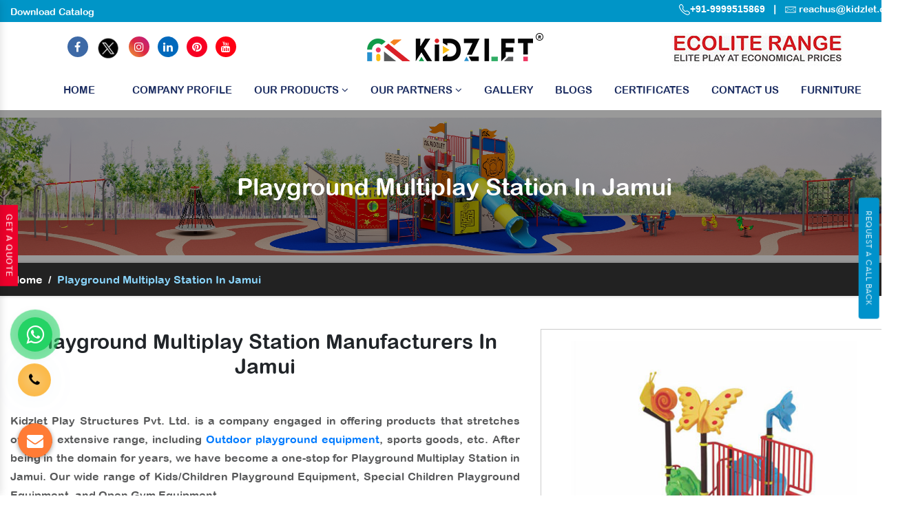

--- FILE ---
content_type: text/html; charset=UTF-8
request_url: https://www.kidzlet.com/jamui/playground-multiplay-station.html
body_size: 13891
content:
<!doctype html>
<html lang="en">
<head>
<!-- Google Tag Manager -->
<script>(function(w,d,s,l,i){w[l]=w[l]||[];w[l].push({'gtm.start':
new Date().getTime(),event:'gtm.js'});var f=d.getElementsByTagName(s)[0],
j=d.createElement(s),dl=l!='dataLayer'?'&l='+l:'';j.async=true;j.src=
'https://www.googletagmanager.com/gtm.js?id='+i+dl;f.parentNode.insertBefore(j,f);
})(window,document,'script','dataLayer','GTM-TB4JV6H');</script>
<!-- End Google Tag Manager -->
<base href="https://www.kidzlet.com/">
<meta charset="utf-8">
<meta name="viewport" content="width=device-width, initial-scale=1, shrink-to-fit=no">
<title>Playground Multiplay Station Manufacturers In Jamui | Top Exporter & Suppliers</title>
<meta name="description" content="Are you looking for an amazing Playground Multiplay Station in Jamui? Kidzlet a well-known Manufacturers, Suppliers & Exporter of wide variety of Playground Multiplay Station with custom specifications." >
<meta name="keywords" content="Playground Multiplay Station In Jamui, Playground Multiplay Station Manufacturers In Jamui, Playground Multiplay Station Suppliers In Jamui, Playground Multiplay Station Exporters, Playground Multiplay Station" >
<meta name="author" content="Kidzlet Play Structures Pvt. Ltd.">
<link rel="canonical" href="https://www.kidzlet.com/jamui/playground-multiplay-station.html">
<meta name="distribution" content="global">
<meta name="language" content="English">
<meta name="rating" content="general">
<meta name="ROBOTS" content="index, follow">
<meta name="revisit-after" content="Daily">
<meta name="googlebot" content="index, follow">
<meta name="bingbot" content="index, follow">
<link rel="stylesheet" href="https://cdn.jsdelivr.net/npm/bootstrap@4.3.1/dist/css/bootstrap.min.css">
<link rel="stylesheet" href="https://cdnjs.cloudflare.com/ajax/libs/font-awesome/4.7.0/css/font-awesome.min.css">
<link rel="stylesheet" href="https://cdnjs.cloudflare.com/ajax/libs/fancybox/3.5.7/jquery.fancybox.min.css">
<link rel="stylesheet" href="kidzlet/css1/responsive.css">
<link rel="stylesheet" href="kidzlet/css1/ma5-menu.min.css">
<!-- <link rel="stylesheet" href="kidzlet/css1/animate.css"> -->
<link rel="stylesheet" href="kidzlet/style1.css">
<link rel="shortcut icon" type="image/x-icon" href="kidzlet/img1/favicon.ico">
<link rel="stylesheet" href="https://webclickindia.co.in/smtp/css/mail.css">



<!-- Global site tag (gtag.js) - Google Analytics -->
<script async src="https://www.googletagmanager.com/gtag/js?id=UA-180674388-1"></script>
<script>
  window.dataLayer = window.dataLayer || [];
  function gtag(){dataLayer.push(arguments);}
  gtag('js', new Date());

  gtag('config', 'UA-180674388-1');
</script>
<!-- Global site tag (gtag.js) - Google Ads: 728725068 --> 
<script async src="https://www.googletagmanager.com/gtag/js?id=AW-728725068"></script>
<script>
    window.dataLayer = window.dataLayer || [];
    function gtag() {
        dataLayer.push(arguments);
    }
    gtag("js", new Date());
    gtag("config", "AW-728725068");
</script>
<!-- Event snippet for Lead form conversion page In your html page, add the snippet and call gtag_report_conversion when someone clicks on the chosen link or button. --> 
<script>
    function gtag_report_conversion(url) {
        var callback = function () {
            if (typeof url != "undefined") {
                window.location = url;
            }
        };
        gtag("event", "conversion", { send_to: "AW-728725068/-bjxCKfU6vMBEMzsvdsC", event_callback: callback });
        return false;
    }
</script>

<!-- Open Meta Data -->

<meta property="og:title" content="Playground Multiplay Station Manufacturers In Jamui | Top Exporter & Suppliers"><meta property="og:site_name" content=" https://www.kidzlet.com/ #OutdoorPlaygroundEquipment "><meta property="og:url" content="https://www.kidzlet.com/jamui/playground-multiplay-station.html"><meta property="og:image" content=https://www.kidzlet.com/images/products/playground-multiplay-station.jpg><meta property="og:image:url" content="https://www.kidzlet.com/images/products/playground-multiplay-station.jpg"><meta property="og:image:width" content="500" ><meta property="og:image:height" content="375"><meta property="og:description" content="Are you looking for an amazing Playground Multiplay Station in Jamui? Kidzlet a well-known Manufacturers, Suppliers & Exporter of wide variety of Playground Multiplay Station with custom specifications.">

<!-- Twitter Meta Data -->

<meta name="twitter:card" content="summary">

<meta name="twitter:site" content="@Kidzletplay">
<meta name="twitter:title" content="Playground Multiplay Station Manufacturers In Jamui | Top Exporter & Suppliers">
<meta name="twitter:description" content="Are you looking for an amazing Playground Multiplay Station in Jamui? Kidzlet a well-known Manufacturers, Suppliers & Exporter of wide variety of Playground Multiplay Station with custom specifications.">
<meta name="twitter:image" content="https://www.kidzlet.com/home/img1/kidzlet-play-structures-pvt-ltd-logo.png">
<script type="application/ld+json">
{

"@context": "https://schema.org",

"@type": "Organization",

"name": " Playground Equipment - Kidzlet Play Structures Pvt. Ltd.",

"url": " https://www.kidzlet.com/",

"logo": "https://www.kidzlet.com/images/kidzlet-play-structures-pvt-ltd-logo.png",


"image": [

" https://www.kidzlet.com/images/banners/play-system.jpg "

],

"address": {

"@type": "PostalAddress",

"streetAddress": " Plot No. 111, Udyog Vihar Extension Ecotech-2 ",

"addressLocality": " Greater Noida, Dist. Gautam Budh Nagar ",

"addressRegion": " Uttar Pradesh ",

"postalCode": " 201306 ",

"addressCountry": "INDIA"

},

"review": {

"@type": "Review",

"reviewRating": {

"@type": "Rating",

"ratingValue": "4.5",

"bestRating": "121"

},

"author": {

"@type": "Person",

"name": " Playground Equipment - Mandeep Bhola "

}

},

"telephone": "+91 9870223670 ",

 

"sameAs": [

"https://www.facebook.com/Kidzlet-Play-Safe-721391071397770/",

"https://twitter.com/Kidzletplay",

"https://www.instagram.com/kidzlet/?hl=en",

"https://www.youtube.com/channel/UCXbf110NI5Juexf8Fnodo0A/videos?disable_polymer=1",

"https://www.linkedin.com/public-profile/in/kidzlet-play-structures-pvt-ltd-31417b173/",

"https://in.pinterest.com/kidzlets/",

"https://www.kidzlet.com/"

]

}


</script>


<script type="application/ld+json">
{
  "@context": "https://schema.org",
  "@type": "LocalBusiness",
  "name": "Playground Equipment - Kidzlet Play Structures Pvt. Ltd.",
  "image": "https://www.kidzlet.com/images/kidzlet-play-structures-pvt-ltd-logo.png",
  "@id": "",
  "url": "https://www.kidzlet.com",
  "telephone": "+91-9870223670, +91-7065188622",
  "priceRange": "Ask For Price",
  "address": {
    "@type": "PostalAddress",
    "streetAddress": "Plot No. 111, Udyog Vihar Extension Ecotech-2, Greater Noida, Dist. Gautam Budh Nagar. U.P.",
    "addressLocality": "Greater Noida",
    "postalCode": "201306",
    "addressCountry": "IN"
  },
  "geo": {
    "@type": "GeoCoordinates",
    "latitude": 28.4949354,
    "longitude": 77.4945979
  },
  "openingHoursSpecification": {
    "@type": "OpeningHoursSpecification",
    "dayOfWeek": [
      "Monday",
      "Tuesday",
      "Wednesday",
      "Thursday",
      "Friday",
      "Saturday",
      "Sunday"
    ],
    "opens": "09:30",
    "closes": "19:00"
  },
  "sameAs": [
    "https://www.facebook.com/KidzletPlayEquipment/",
    "https://twitter.com/Kidzletplay",
    "https://www.instagram.com/kidzlet/?hl=en",
    "https://www.youtube.com/channel/UCXbf110NI5Juexf8Fnodo0A/videos",
    "https://www.linkedin.com/public-profile/in/kidzlet-play-structures-pvt-ltd-31417b173/",
    "https://in.pinterest.com/kidzlets/"
  ] 
}
</script>





<!-- Global site tag (gtag.js) - Google Ads: 728725068 --> 
<script async src="https://www.googletagmanager.com/gtag/js?id=AW-728725068"></script> 
<script> window.dataLayer = window.dataLayer || []; function gtag(){dataLayer.push(arguments);} gtag('js', new Date()); gtag('config', 'AW-728725068');</script>
<!-- Google tag (gtag.js) -->
<script async src="https://www.googletagmanager.com/gtag/js?id=G-LPDYVW08W0"></script>
<script>
  window.dataLayer = window.dataLayer || [];
  function gtag(){dataLayer.push(arguments);}
  gtag('js', new Date());

  gtag('config', 'G-LPDYVW08W0');
</script>

<!-- Meta Pixel Code -->
<script>
!function(f,b,e,v,n,t,s)
{if(f.fbq)return;n=f.fbq=function(){n.callMethod?
n.callMethod.apply(n,arguments):n.queue.push(arguments)};
if(!f._fbq)f._fbq=n;n.push=n;n.loaded=!0;n.version='2.0';
n.queue=[];t=b.createElement(e);t.async=!0;
t.src=v;s=b.getElementsByTagName(e)[0];
s.parentNode.insertBefore(t,s)}(window, document,'script',
'https://connect.facebook.net/en_US/fbevents.js');
fbq('init', '955598762599637');
fbq('track', 'PageView');
</script>
<noscript><img height="1" width="1" style="display:none"
src="https://www.facebook.com/tr?id=955598762599637&ev=PageView&noscript=1"
/></noscript>
<!-- End Meta Pixel Code-->


</head>




<body>
    <!-- Google Tag Manager (noscript) -->
    <noscript><iframe src="https://www.googletagmanager.com/ns.html?id=GTM-TB4JV6H" height="0" width="0" style="display:none;visibility:hidden"></iframe></noscript>
    <!-- End Google Tag Manager (noscript) -->
    <main>
                                                                                               
        <main>

            <div class="top-header">
                <div class="container">
                    <div class="row">
                        <div class="col-xl-7 col-lg-7 col-md-7 col-sm-12 col-xs-12 top_header align-self-center wow fadeInLeft">
                            <ul class="text-left">
                                
                               <li class="list-inline-item"><a href="https://www.kidzlet.com/pdf/KidzletCatalog2025.pdf" target="_blank" class="text-white">Download Catalog </a></li> 
                                
                                <!-- <li class="list-inline-item"><a href="#" data-toggle="modal" data-target=".bd-example-modal-sm" class="text-white">Request A Catalog </a></li> -->
                            </ul>
                        </div>

                        <div class="col-xl-5 col-lg-5 col-md-5 col-sm-12 col-xs-12 top_number  align-self-center wow fadeInRight">
                            <ul class="text-right">
                                <li class="mb-2 list-inline-item"><a href="tel:9999515869" class="text-white arial-family" target="_blank">
                                        <svg xmlns="http://www.w3.org/2000/svg" width="16" height="16" fill="currentColor" viewBox="0 0 16 16">
                                            <path d="M3.654 1.328a.678.678 0 0 0-1.015-.063L1.605 2.3c-.483.484-.661 1.169-.45 1.77a17.568 17.568 0 0 0 4.168 6.608 17.569 17.569 0 0 0 6.608 4.168c.601.211 1.286.033 1.77-.45l1.034-1.034a.678.678 0 0 0-.063-1.015l-2.307-1.794a.678.678 0 0 0-.58-.122l-2.19.547a1.745 1.745 0 0 1-1.657-.459L5.482 8.062a1.745 1.745 0 0 1-.46-1.657l.548-2.19a.678.678 0 0 0-.122-.58L3.654 1.328zM1.884.511a1.745 1.745 0 0 1 2.612.163L6.29 2.98c.329.423.445.974.315 1.494l-.547 2.19a.678.678 0 0 0 .178.643l2.457 2.457a.678.678 0 0 0 .644.178l2.189-.547a1.745 1.745 0 0 1 1.494.315l2.306 1.794c.829.645.905 1.87.163 2.611l-1.034 1.034c-.74.74-1.846 1.065-2.877.702a18.634 18.634 0 0 1-7.01-4.42 18.634 18.634 0 0 1-4.42-7.009c-.362-1.03-.037-2.137.703-2.877L1.885.511z"></path>
                                        </svg>+91-9999515869 </a></li>

                                <li class="list-inline-item text-white">|</li>

                                <li class="list-inline-item">
                                    <img src="home/img1/mail.png" title="Mail Us" width="16" height="12">
                                    <a href="mailto:reachus@kidzlet.com" title="reachus@kidzlet.com" class="text-white" target="_blank"> reachus@kidzlet.com</a>

                                </li>
                            </ul>
                        </div>

                    </div>
                </div>
            </div>

            <header class="py-2">
                <div class="container">
                    <div class="row">
                        <div class="col-xl-4 col-lg-4 col-md-4 col-sm-12 col-xs-12 logo p-0 align-self-center">
                            <ul class="tnit-social-links text-center">
                                <li class="list-inline-item"><a href="https://www.facebook.com/KidzletPlayEquipment" target="_blank"><i class="fa fa-facebook text-white" aria-hidden="true"></i></a></li>


                                <li class="list-inline-item"><a href="https://twitter.com/kidzletplay" target="_blank"><img src="home/img1/twitter.png" alt=""></a></li>
                                <li class="list-inline-item"><a href="https://www.instagram.com/kidzlet/?hl=en" target="_blank"><i class="fa fa-instagram text-white" aria-hidden="true"></i></a></li>
                                <li class="list-inline-item"><a href="https://www.linkedin.com/company/kidzlet-play-structures-private-limited/" target="_blank"><i class="fa fa-linkedin text-white" aria-hidden="true"></i></a></li>
                                <li class="list-inline-item"><a href="https://in.pinterest.com/kidzlets/" target="_blank">
                                        <i class="fa fa-pinterest text-white" aria-hidden="true"></i></a></li>
                                <li class="list-inline-item">
                                    <a href="https://www.youtube.com/channel/UCXbf110NI5Juexf8Fnodo0A/videos?disable_polymer=1" target="_blank"><i class="fa fa-youtube text-white" aria-hidden="true"></i></a>
                                </li>
                            </ul>
                        </div>



                        <div class="col-xl-4 col-lg-4 col-md-4 col-sm-12 col-xs-12 header-social-media align-self-center text-center">
                            <a href="/"><img src="home/img1/kidzlet-play-structures-pvt-ltd-logo.png" alt=""></a>
                        </div>




                        <div class="col-xl-4 col-lg-4 col-md-12 col-sm-12 col-xs-12 client-information align-self-center search_bar text-center">

                        <a href="https://www.kidzlet.com/ecolite-range.html"><img src="kidzlet/img1/ecolite-range.jpg" alt="" title=""></a>

                        

                            <div class="row">
                               
                                <div class="col-xl-6 col-lg-6 col-md-6 col-sm-12 col-xs-12 three-items_pure">
                                    <ul class="text-right">
                                       
                                    </ul>
                                </div>
                            </div>



                        </div>
                    </div>
                </div>
            </header>
            <!-- Sticky -->
            <div class="sticky">
                <div class="container">
                    <div class="row">
                        <div class="col-xl-12 col-lg-12 col-md-12 col-sm-12 col-xs-12 sticky_links text-center">
                            <div class="navbar-area">
                                <div class="fennec-nav">
                                    <nav class="navbar navbar-expand-md navbar-light">
                                        <div class="collapse navbar-collapse mean-menu  justify-content-center" id="navbarSupportedContent" style="display: block;">
                                            <ul class="navbar-nav">
                                                <li class="nav-item"><a href="/" title="" class="nav-link active">Home

                                                        <div class="menu-link__hover">


                                                            <svg xmlns="http://www.w3.org/2000/svg" aria-hidden="true" focusable="false" role="presentation" fill="none" class="illustration illustration--hover-svg-1" width="90" height="6" viewBox="0 0 90 6" preserveAspectRatio="none">
                                                                <path d="M79.466 0.639475C69.3837 -0.0158846 43.8133 2.79785 20.532 2.33125C14.1414 2.20487 7.76907 1.79848 1.44031 0.801256C-0.383123 0.510884 -0.262089 2.40126 1.55516 2.70685C21.7791 6.13828 42.1894 5.42623 59.1724 3.7884C67.4182 2.99648 81.1426 2.70908 87.7981 3.46977C89.6318 3.68269 89.6021 1.66546 87.7633 1.53032C87.7633 1.53032 85.2286 1.00624 79.4665 0.631697L79.466 0.639475Z" fill="#52BDFF"></path>
                                                            </svg>


                                                        </div>
                                                    </a></li>
                                                <li class="nav-item"><a href="company-profile.html" class="nav-link active">Company Profile </a></li>
                                                <li class="nav-item"><a href="#" class="nav-link">Our Products <i class="fa fa-angle-down" aria-hidden="true"></i></a>
<ul class="dropdown-menu">
<li class="nav-item color-set-1"><a href="jamui/outdoor-playground-equipment.html" title="" class="nav-link">Outdoor Playground Equipment</a></li>

<li class="nav-item color-set-2"><a href="jamui/outdoor-fitness-equipment.html" title="" class="nav-link">Outdoor Fitness Equipment</a></li>

<li class="nav-item color-set-3"><a href="jamui/interior-decor-activity-playroom.html" title="" class="nav-link">Interior Decor (Activity/Playroom)</a>
<ul class="dropdown-menu setup-only">
<li class="nav-item"><a href="jamui/school-playroom-design.html" title="School Playroom Design" class="nav-link">School Playroom Design</a></li>
<li class="nav-item"><a href="jamui/educational-playroom-decor.html" title="Educational Playroom Décor" class="nav-link">Educational Playroom Décor</a></li>
<li class="nav-item"><a href="jamui/interactive-learning-space-design.html" title="Interactive Learning Space Design" class="nav-link">Interactive Learning Space Design</a></li>
<li class="nav-item"><a href="jamui/child-friendly-school-interiors.html" title="Child-Friendly School Interiors" class="nav-link">Child-Friendly School Interiors</a></li>
<li class="nav-item"><a href="jamui/creative-classroom-design.html" title="Creative Classroom Design" class="nav-link">Creative Classroom Design</a></li>
<li class="nav-item"><a href="jamui/school-play-area-design.html" title="School Play Area Design" class="nav-link">School Play Area Design</a></li>
<li class="nav-item"><a href="jamui/innovative-school-interior-design.html" title="Innovative School Interior Design" class="nav-link">Innovative School Interior Design</a></li>
<li class="nav-item"><a href="jamui/affordable-school-playroom-design.html" title="Affordable School Playroom Design" class="nav-link">Affordable School Playroom Design</a></li>
<li class="nav-item"><a href="jamui/playroom-interior-design.html" title="Playroom Interior Design" class="nav-link">Playroom Interior Design</a></li>


</ul>
</li>

<li class="nav-item color-set-4"><a href="jamui/epdm-sports-flooring.html" title="" class="nav-link">Sports Flooring</a></li>

<li class="nav-item color-set-5"><a href="jamui/toys-furniture.html" title="" class="nav-link">Toys & Furniture</a></li>

<li class="nav-item color-set-6"><a href="jamui/inclusive-play-ground-equipment.html" title="" class="nav-link">Inclusive Play Ground Equipment</a></li>

<li class="nav-item color-set-6"><a href="jamui/ecolite-range.html" title="" class="nav-link"> 
    Ecolite Range</a></li>
</ul>
                                                </li>


<li class="nav-item"><a href="new-products.html" class="nav-link">Our Partners <i class="fa fa-angle-down" aria-hidden="true"></i></a>

<ul class="dropdown-menu">
    <li class="nav-item color-set-9"><a href="quali-cite.html" title="" class="nav-link">Quali-Cite </a></li>
    <li class="nav-item color-set-10"><a href="inter-play.html" title="" class="nav-link">Inter-Play </a></li>

<li class="nav-item color-set-8"><a href="kbtplay.html" title="" class="nav-link">KBT </a></li>
<li class="nav-item color-set-7"><a href="playnetic.html" title="" class="nav-link">Playnetic</a></li>
<li class="nav-item color-set-7"><a href="fahr.html" title="" class="nav-link">Fahr Industries</a></li>
</ul>

                                                </li>
                                                <li class="nav-item"><a href="our-gallery.html" class="nav-link">Gallery
                                                    <!-- <i class="fa fa-angle-down" aria-hidden="true"></i>--></a> 

                                                    <ul class="dropdown-menu">
                                                        <!-- <li class="nav-item color-set-11"><a href="our-videos.html" class="nav-link">Our Videos</a></li> -->
                                                    </ul>

                                                </li>
                                                <li class="nav-item"><a href="blogs.html" class="nav-link">Blogs</a></li>
                                                <li class="nav-item"><a href="certificate.html" class="nav-link">Certificates</a></li>
                                                <li class="nav-item"><a href="contact-us.html" class="nav-link">Contact Us</a></li>
                                              <li class="nav-item"><a href="furniture.html" class="nav-link">Furniture</a></li>
                                            </ul>
                                        </div>
                                    </nav>
                                </div>
                            </div>

                            <nav class="navbar navbar-expand-md navbar-light mobile-menu">
                                <button class="ma5menu__toggle" type="button">
                                    <span class="ma5menu__icon-toggle"></span> <span class="ma5menu__sr-only">Menu</span>
                                </button>
                                <div style="display: none;">
                                    <ul class="site-menu">
                                        <li><a href="/" title="Home">Home</a></li>
                                        <li><a href="company-profile.html" title="Company Profile">Company Profile</a></li>

                                        <li>
                                            <a href="javascript:;" title="Our Products">Our Products</a>
                                            <ul class="dropdown-menu">
                                                <li><a href="jamui/outdoor-playground-equipment.html" title="">Outdoor Playground Equipment</a></li>
                                                <li><a href="jamui/outdoor-fitness-equipment.html" title="">Outdoor Fitness Equipment</a></li>
                                                <li><a href="jamui/interior-decor-activity-playroom.html" title="">Interior Decor (Activity/Playroom)</a>
                                                
                                                <ul >
                                                    <li ><a href="jamui/school-playroom-design.html" title="School Playroom Design" >School Playroom Design</a></li>
                                                    <li><a href="jamui/educational-playroom-decor.html" title="Educational Playroom Décor">Educational Playroom Décor</a></li>
                                                    <li><a href="jamui/interactive-learning-space-design.html" title="Interactive Learning Space Design">Interactive Learning Space Design</a></li>
                                                    <li><a href="jamui/child-friendly-school-interiors.html" title="Child-Friendly School Interiors">Child-Friendly School Interiors</a></li>
                                                    <li><a href="jamui/creative-classroom-design.html" title="Creative Classroom Design">Creative Classroom Design</a></li>
                                                    <li><a href="jamui/school-play-area-design.html" title="School Play Area Design">School Play Area Design</a></li>
                                                    <li><a href="jamui/innovative-school-interior-design.html" title="Innovative School Interior Design">Innovative School Interior Design</a></li>
                                                    <li><a href="jamui/affordable-school-playroom-design.html" title="Affordable School Playroom Design">Affordable School Playroom Design</a></li>
                                                    <li><a href="jamui/playroom-interior-design.html" title="Playroom Interior Design">Playroom Interior Design</a></li>
                                                    <li><a href="jamui/best-school-playroom-designs.html" title="Best School Playroom Designs">Best School Playroom Designs</a></li>
                                                </ul>
                                                
                                                </li>
                                                <li><a href="jamui/epdm-sports-flooring.html" title="">Sports Flooring</a></li>
                                                <li><a href="jamui/toys-furniture.html" title="">Toys & Furniture</a></li>
                                                <li><a href="jamui/inclusive-play-ground-equipment.html" title="">Inclusive Play Ground Equipment</a></li>
                                            </ul>
                                        </li>

                                        <li>
                                            <a href="new-products.html" title="Our Products">Our Partners</a>
                                            <ul class="dropdown-menu">
                                                <li><a href="playnetic.html" title="">Playnetic</a></li>
                                                <li><a href="kbtplay.html" title="">KBT PLAY</a></li>
                                                <li><a href="quali-cite.html" title="">Quali-Cite</a></li>
                                                <li><a href="inter-play.html" title="">Inter Play</a></li>

                                            </ul>
                                        </li>

                                        <li><a href="our-gallery.html">Gallery</a></li>
                                        <li><a href="blogs.html">Blogs</a></li>
                                        <li><a href="certificate.html">Certificates</a></li>

                                        <li><a href="contact-us.html" title="Contact Us">Contact Us</a></li>
                                    </ul>
                                </div>
                            </nav>

                        </div>
                    </div>
                </div>
            </div>
            
            
            
<!--            -------------------------------side request catalog---------------------------->
            <!-- Button trigger modal -->
<button type="button" class="btn btn-primary btn-side" data-toggle="modal" data-target="#exampleModal">
Request A Call Back
</button>

<!-- Modal -->
<div class="modal fade" id="exampleModal" tabindex="-1" role="dialog" aria-labelledby="exampleModalLabel" aria-hidden="true">
  <div class="modal-dialog" role="document">
    <div class="modal-content">
      <div class="modal-header">
        <h5 class="modal-title" id="exampleModalLabel">Request A Call Back</h5>
        <button type="button" class="close" data-dismiss="modal" aria-label="Close">
          <span aria-hidden="true">x</span>
        </button>
      </div>
      
      <div class="modal-body" id="homepopupenquiry-form">
          <p id="homepopupenquirysuccessmsg"></p>
<div class="overlaysan"></div>
        <form action="enquiries/add" method="post" class="side-modal">
		<input type="hidden" name="enquiry_for" value="Enquiry For Contact Us">
	<input type="hidden" name="page_url" value="https://www.kidzlet.com/jamui/playground-multiplay-station.html">
               <div class="modal-filed">
                  <input type="text" name="name" placeholder="Name*" required="" class="w-100 border-0 mb-4">
               </div>
               <div class="modal-filed">
                  <input type="email" name="email" placeholder="Email*" required="" class="w-100 border-0 mb-4">
               </div>
             <div class="modal-filed">
                  <input type="text" name="mobile" placeholder="Phone*" required="" class="w-100 border-0 mb-4">
               </div>
            
               <div class="modal-filed">
                  <input type="text" name="message" placeholder="Remarks*" required="" class="w-100 border-0 mb-4">
               </div>
               <div class="modal-filed">
                  <button class="border-0 text-white px-4 py-2 rounded">Submit Now</button>
               </div>
            </form>
      </div>
<!--
      <div class="modal-footer">
        <button type="button" class="btn btn-secondary" data-dismiss="modal">Close</button>
        <button type="button" class="btn btn-primary">Save changes</button>
      </div>
-->
    </div>
  </div>
</div>
            
            
<!--  ---------------------------------become a dealer------------------------------------>          
<div class="dealer"> <a href="#" data-toggle="modal" data-target=".bd-example-modal-sm">Get A Quote</a></div>
            
            
   
      
      
  
<section class="common-banner" style="background: url(kidzlet/img1/about-banner.jpg)no-repeat; background-size: 100%; background-position: center;">
<div class="container">
<div class="row">
<h1 class="text-white text-center w-100 d-block">Playground Multiplay Station In Jamui</h1>
</div>
</div>
</section>
<!-- inner-bread -->
<div class="inner-bread">
<div class="container">
<div class="row">
<ul class="breadcrumb bg-transparent mb-0 ">
<li class="mr-2"><a href="/jamui/" class="text-white" title="Home">Home</a></li>
<li class="mr-2 text-white">/</li>
<li class="active mr-2">Playground Multiplay Station In Jamui</li>
</ul>
</div>
</div>
</div>
<!-- Product Details -->
<section class="product-details py-5">
<div class="container">
<div class="row">
<div class="col-xl-7 col-lg-7 col-md-7 col-sm-12 col-xs-12 product-details_content align-self-center">
<h2 class="text-center mb-5"> Playground Multiplay Station Manufacturers In Jamui</h2>
 <p style="text-align:justify"><strong>Kidzlet Play Structures Pvt. Ltd.</strong> is a company engaged in offering products that stretches over an extensive range, including <a href="https://www.kidzlet.com/" target="_blank" title="Outdoor playground equipment">Outdoor playground equipment</a>, sports goods, etc. After being in the domain for years, we have become a one-stop for <strong>Playground Multiplay Station in Jamui</strong>. Our wide range of Kids/Children Playground Equipment, Special Children Playground Equipment, and Open Gym Equipment. </p>
                             <h2>Outdoor Playground Multiplay Station Manufacturers And Suppliers</h2>
                             <p style="text-align:justify">Our products are designed and manufactured at our facility using reliable material and get coated for maintaining their polish and fine finishing. As one of the prominent <a href="https://www.kidzlet.com/playground-seesaw.html" target="_blank" title="Playground Seesaw">Playground Seesaw</a> and <strong>Playground Multiplay Station Manufacturers in Jamui</strong>, we customize the swings and more, as per the specifications demanded by our clients.</p>
                              <h3> To Buy Playground Multiplay Station - Reach Us Today </h3>
                              <p style="text-align:justify">We follow industry standards and promise to offer the best to our customers. Being one of the noted <a href="https://www.kidzlet.com/playground-climber.html" target="_blank" title="Playground Climber">Playground Climber</a> and <strong>Playground Multiplay Station Exporters and Suppliers in Jamui</strong>, we provide timely delivery to your doorstep and round-the-clock customer support. Call or drop your enquiry to know more.</p>

<p style="text-align:justify"><span style="font-size:18px">Our Top Products - </span><a href="https://www.kidzlet.com/" target="_blank" title="Outdoor Playground Equipment in Jamui">Outdoor Playground Equipment</a> | <a href="https://www.kidzlet.com/" target="_blank" title="Playground Equipment In Jamui">Playground Equipment</a> | <a href="https://www.kidzlet.com/open-gym-equipment.html" target="_blank" title="Open Gym Equipment In Jamui">Open Gym Equipment</a> | <a href="https://www.kidzlet.com/playground-slide.html" target="_blank" title="Playground Slide In Jamui">Playground Slide</a> | <a href="https://www.kidzlet.com/playground-seesaw.html" target="_blank" title="Playground Seesaw In Jamui">Playground Seesaw</a> | <a href="https://www.kidzlet.com/outdoor-swing-sets.html" target="_blank" title="Playground Swing In Jamui">Playground Swing</a> | <a href="https://www.kidzlet.com/playground-climber.html" target="_blank" title="Playground Climber In Jamui">Playground Climber</a> | <a href="https://www.kidzlet.com/slide.html" target="_blank" title="Kids Playground Slide In Jamui">Kids Playground Slide</a> | <a href="https://www.kidzlet.com/outdoor-swing.html" target="_blank" title="Outdoor Swing In Jamui">Outdoor Swing</a> | <a href="https://www.kidzlet.com/outdoor-slide.html" target="_blank" title="Outdoor Slide In Jamui">Outdoor Slide</a> | <a href="https://www.kidzlet.com/outdoor-seesaw.html" target="_blank" title="Outdoor Seesaw In Jamui">Outdoor Seesaw</a> | <a href="https://www.kidzlet.com/outdoor-climber.html" target="_blank" title="Outdoor Climber In Jamui">Outdoor Climber</a> | <a href="https://www.kidzlet.com/multiplay-station.html" target="_blank" title="Multiplay System In Jamui">Multiplay System</a> | <a href="https://www.kidzlet.com/multiplay-station.html" target="_blank" title="Multiplay Station In Jamui">Multiplay Station</a> | <a href="https://www.kidzlet.com/playground-multiplay-slide.html" target="_blank" title="Multiplay Slide In Jamui">Multiplay Slide</a> | <a href="https://www.kidzlet.com/manufacturers/epdm-rubber-flooring.html" target="_blank" title="EPDM Flooring In Jamui">EPDM Flooring</a> | <a href="https://www.kidzlet.com/spring-rider.html" target="_blank" title="Spring Rider In Jamui">Spring Rider</a></p>
</div>

<div class="col-xl-5 col-lg-5 col-md-5 col-sm-12 col-xs-12 for-img">
<img src="images/products/playground-multiplay-station.jpg" alt="Playground Multiplay Station In Jamui" title="Playground Multiplay Station In Jamui" data-target=".bd-example-modal-sm" data-toggle="modal">

<div class="modal-center text-center">
<a href="#" class="text-white" data-target=".bd-example-modal-sm" data-toggle="modal"><i class="fa fa-envelope" aria-hidden="true"></i> Get Best Quote</a>
</div>
</div>

</div>
</div>
</section>

<div class="interseted-pop text-center pt-0 pb-5">
<a href="#" class="text-white" data-target=".bd-example-modal-sm" data-toggle="modal"><i class="fa fa-envelope" aria-hidden="true"></i> Yes, I am Interested </a>
</div>
<!-- Related Products -->



<section class="product-details">
   <div class="container">
      <div class="row">
         <div class="col-xl-12 col-lg-12 col-md-12 col-sm-12 col-xs-12 details-product">
            <div class="cover-product-this">
                               <p>
                  <h3 style="text-align:justify">Playground Multiplay Station Are Good Choices For You</h3>

<strong>Kidzlet Play Structures Pvt. Ltd.</strong> has reached an incredible milestone as we are one of the esteemed <strong>Playground Multiplay Station Suppliers in Jamui</strong>, and hence we provide <em><a href="https://www.kidzlet.com/outdoor-fitness-equipment.html" target="_blank" title="Outdoor Fitness Equipment">Outdoor Fitness Equipment</a>, Swings, Slides, <a href="https://www.kidzlet.com/merry-go-round.html" target="_blank" title="Merry Go Round">Merry Go Round</a>, Multiplay Station, Seesaw, and all the Playground Multiplay Station in Jamui</em>&nbsp;at great prices. People expect to lead a healthy life and always want to be fit, for which Outdoor Gym Equipment or&nbsp;<a href="https://www.kidzlet.com/open-gym-equipment.html" target="_blank" title="Open Gym Equipment">Open Gym Equipment</a>&nbsp;can be a good option. In addition, we continually create new designs to meet your specific needs, in which we value safety as our first priority.<br />
<br />
With years of experience, we have gained a great height in the industry, and we export our products all over the world, that&#39;s why we are one of the trusted <strong>Playground Multiplay Station Exporters In&nbsp;Jamui</strong> deals in Rope Play, Climber, <a href="https://www.kidzlet.com/play-system.html" target="_blank" title="Play System">Play System</a>, Playground Swing, Jumbo Play Center&nbsp;and much more. We also deal in various types of Garden Furniture, Trash Bin, Outdoor Park Benches, FRP Benches, Kindergarten Furniture,&nbsp;Class Room Furniture and&nbsp;<a href="https://www.kidzlet.com/outdoor-multiplay-system.html" target="_blank" title="Outdoor Multiplay System">Outdoor Multiplay System</a> In&nbsp;Jamui, once you browse our website, your search journey will end here. See our list of a huge range of products which you are looking for and we guarantee you won&#39;t find anyone better than us because our company is the first one who made equipment for special needs kids. Today we are considered a trusted <strong>Special Kids Playground Equipment Manufacturers In&nbsp;Jamui</strong>.
If you're looking for <a href='udaipur/playground-multiplay-station.html' class='left-set' >Udaipur,</a><a href='birmingham-uk/playground-multiplay-station.html' class='left-set' >Birmingham UK,</a><a href='salem/playground-multiplay-station.html' class='left-set' >Salem,</a>                           give us a call now!               </p>
               <p>
                  <h4 style="text-align:justify">Guidelines For Safe Playground Multiplay Station Use</h4>

<p style="text-align:justify">Safe <a href="https://www.kidzlet.com/" target="_blank" title="Playground Equipment">Playground Equipment</a> is designed under the supervision of expert professionals. Children need to be taught how to behave in the playground. It is also advisable to have safety instructions in the playground.</p>

<ol>
	<li style="text-align:justify">Make sure you don&#39;t push anyone on a slide, merry-go-round, <a href="https://www.kidzlet.com/see-saw.html" target="_blank" title="See-Saw">See-Saw</a>, swing, or other sports equipment.</li>
	<li style="text-align:justify">Make sure all equipment must be used according to instructions - slides should be used on feet first, not standing on top of swings, etc.</li>
	<li style="text-align:justify">Always keep an eye on other children when jumping or running.</li>
	<li style="text-align:justify">To avoid unexpected injuries, keep food items, backpacks, and bags away from play equipment.</li>
	<li style="text-align:justify">Using wet equipment on a playground is dangerous, as it can cause slippage and falls.</li>
	<li style="text-align:justify">It should not be used when it is too hot. A fun round with a metal slide can get unbearably hot.</li>
	<li style="text-align:justify">It is important to wear clothes that are not too loose. Getting stuck in sling bags or chains on equipment can result in injury.</li>
</ol>

We are the leading <strong>Playground Multiplay Station Manufacturers in Jamui</strong>. Explore our wide range of <a href="https://www.kidzlet.com/kids-playground-equipment.html" target="_blank" title="Kids Playground Equipment">Kids Playground Equipment</a> from our website so that you can easily understand its benefits. At <strong>Kidzlet Play Structures Pvt. Ltd.</strong>, we supply the best quality Inflatables, Riders &amp; <a href="https://www.kidzlet.com/jamui/" target="_blank" title="Outdoor Playground Equipment in Delhi">Outdoor Playground Equipment in Jamui</a>, India at affordable prices. As reputed <a href="https://www.kidzlet.com/multiplay-station.html" target="_blank" title="Multiplay Station">Multiplay Station</a> Manufacturers and Suppliers in Jamui, we make it possible for our clients to buy playground equipment from anywhere. Our manufactured range is made from the finest and high-quality raw material and colors, which makes them look very durable and attractive
To buy our products in <a href='nahan/playground-multiplay-station.html' class='left-set' >Nahan,</a><a href='kalkaji/playground-multiplay-station.html' class='left-set' >Kalkaji,</a><a href='czech-republic/playground-multiplay-station.html' class='left-set' >Czech Republic,</a>                            call us today at: +91-9999515869               </p>

            </div>
            <div class="col-xl-12 col-lg-12 col-md-12 col-sm-12 col-xs-12 fulling-content mt-5 pt-5">
                 
            </div>
         </div>
      </div>
   </div>
</section>

<section class="content-accordionse py-5">
<div class="container">


<div class="row">

<div class="col-xl-12 col-lg-12 col-md-12 col-sm-12 col-xs-12 under-cover-metter-accordian ">
<div class="page rounded">
<div class="accordion" data-expander="my-class">
<div class="accordion__head" data-toggle>What is your company profile?</div>
<div class="accordion__body" data-body>
The stepping stone of Kidzlet Play Structures Pvt. Ltd. was laid in 2015 by Mr. Mandeep Bhola. It is his dedication, that takes us to the top of the chart in a short period. We have gained a name as top-tier Open Gym Equipment and Playground Equipment Manufacturers in Delhi/NCR. Our team of experts supervises every minute detail during manufacturing. We offer you nothing but the best that makes us the talk of the town. 
</div>
</div>


<div class="accordion" data-expander="my-class">
<div class="accordion__head" data-toggle>What products do you offer?</div>
<div class="accordion__body" data-body>Here is the list of the products we offer:
  <ul>
    <li>Playground Equipment</li>
    <li>Open Gym Equipment</li>
    <li>Outdoor Fitness Equipment</li>
    <li>Open Park Exercise Equipment</li>
    <li>Outdoor Playground Equipment</li>
    <li>Kids Outdoor Multiplay Equipment</li>
    <li>Kids Multi Action Play System</li>
    <li>Outdoor Multiplay System</li>
    <li>Playground Multiplay Slide</li>
    <li>Children Multiplay System</li>
    <li>Garden Multiplay System</li>
    <li>Fitness Equipment</li>
    <li>Play System</li>
    <li>Multiplay Station</li>
    <li>Park Playground Equipment</li>
    <li>School Playground Equipment</li>
    <li>Outdoor Multiplay Equipment</li>
    <li>Play Equipment</li>
  </ul>
</div>
</div>
<div class="accordion" data-expander="my-class">
<div class="accordion__head" data-toggle>Do you customize the Outdoor Playground Multiplay Station In Jamui according to our demand?</div>
<div class="accordion__body" data-body>
Yes, we customize the Outdoor Playground Multiplay Station according to your need. And this quality makes us one of the top-notch Outdoor Playground Multiplay Station Manufacturers in Jamui. So feel free to rely on us. We promise to keep your trust forever with our premium quality products. 
</div>
</div>
<div class="accordion" data-expander="my-class">
<div class="accordion__head" data-toggle>What makes Kidzlet Play Structures Pvt. Ltd. stand out from the curve?</div>
<div class="accordion__body" data-body>
Kidzlet Play Structures Pvt. Ltd. has unique and unexceptional design products. We are committed to offering nothing but the best. Our team of experts is the backbone of our company, and never mind putting extra effort into bringing the safest and most durable products for you. It’s our team dedication and our quality that help us in standing out of the curve.
</div>
</div>
<div class="accordion" data-expander="my-class">
<div class="accordion__head" data-toggle>Who is the top Playground Playground Multiplay Station Manufacturers In Jamui?</div>
<div class="accordion__body" data-body>
Kidzlet Play Structures Pvt. Ltd. is one of the reliable Playground Playground Multiplay Station Manufacturers in Jamui, who gained this name due to our quality. We manufacture every product using cut-edge tools and modern machinery. We double-check the quality standard before delivering it to the end user. We ensure safety and do not let anything become a hindrance in your play. We offer top-notch grade products to Schools & Institutions, Residential Housing Societies, Hotels & Resorts, Parks, Clubs, etc. If you are looking to buy Playground Playground Multiplay Station in Jamui? Ping us now.
</div>
</div>
</div>
</div>
</div>

</div>
</section>
<footer class="pt-5  wow flipInX ">
<div class="container">
<div class="row">

<div class="col-xl-2 col-lg-2 col-md-12 col-sm-12 col-xs-12 widget_footer">
<span>Quick Links</span>
<ul>
<li><a href="company-profile.html"><i class="fa fa-angle-right" aria-hidden="true"></i> Company Profile</a></li>

<li><a href="sitemap.html"><i class="fa fa-angle-right" aria-hidden="true"></i> Sitemap</a></li>
<li><a href="our-presence.html"><i class="fa fa-angle-right" aria-hidden="true"></i> Our Presence</a></li>
<li><a href="our-websites.html"><i class="fa fa-angle-right" aria-hidden="true"></i> Our Websites</a></li>
<li><a href="contact-us.html"><i class="fa fa-angle-right" aria-hidden="true"></i> Contact Us</a></li>
</ul>
</div>

<div class="col-xl-2 col-lg-2 col-md-12 col-sm-12 col-xs-12 widget_footer">
<span>Our Partners </span>
<ul>
<li><a href="quali-cite.html"><i class="fa fa-angle-right" aria-hidden="true"></i> Quali-Cite</a></li>
<li><a href="inter-play.html"><i class="fa fa-angle-right" aria-hidden="true"></i> Inter-Play</a></li>
<li><a href="kbtplay.html"><i class="fa fa-angle-right" aria-hidden="true"></i> KBT</a></li>
<li><a href="playnetic.html"><i class="fa fa-angle-right" aria-hidden="true"></i> Playnetic</a></li>
<li><a href="fahr.html"><i class="fa fa-angle-right" aria-hidden="true"></i> Fahr Industries</a></li>

</ul>
</div>

<div class="col-xl-5 col-lg-5 col-md-12 col-sm-12 col-xs-12 widget_footer ">
<span>Product Links</span>
<ul class="column-two">
     <li><a href="jamui/outdoor-playground-equipment.html"><i class="fa fa-angle-right" aria-hidden="true"></i> Outdoor Playground Equipment</a></li>
 <li><a href="jamui/outdoor-multiplay-system.html"><i class="fa fa-angle-right" aria-hidden="true"></i> Outdoor Multiplay System</a></li>
 <li><a href="jamui/playground-multiplay-slide.html"><i class="fa fa-angle-right" aria-hidden="true"></i> Playground Multiplay Slide</a></li>
 <li><a href="jamui/children-multiplay-system.html"><i class="fa fa-angle-right" aria-hidden="true"></i> Children Multiplay System</a></li>
 <li><a href="jamui/multiplay-station.html"><i class="fa fa-angle-right" aria-hidden="true"></i> Multiplay Station</a></li>
 <li><a href="jamui/kids-playground-equipment.html"><i class="fa fa-angle-right" aria-hidden="true"></i> Kids Playground Equipment</a></li>
 <li><a href="jamui/play-school-slide.html"><i class="fa fa-angle-right" aria-hidden="true"></i> Play School Slide</a></li>
 </ul>
</div>

<div class="col-xl-3 col-lg-3 col-md-12 col-sm-12 col-xs-12 widget_footer ">
<span>Have Any Question?</span>
<ul>

<li class="d-flex mb-4"><svg xmlns="http://www.w3.org/2000/svg" width="16" height="16" fill="currentColor" class="bi bi-globe" viewBox="0 0 16 16"> <path d="M0 8a8 8 0 1 1 16 0A8 8 0 0 1 0 8zm7.5-6.923c-.67.204-1.335.82-1.887 1.855A7.97 7.97 0 0 0 5.145 4H7.5V1.077zM4.09 4a9.267 9.267 0 0 1 .64-1.539 6.7 6.7 0 0 1 .597-.933A7.025 7.025 0 0 0 2.255 4H4.09zm-.582 3.5c.03-.877.138-1.718.312-2.5H1.674a6.958 6.958 0 0 0-.656 2.5h2.49zM4.847 5a12.5 12.5 0 0 0-.338 2.5H7.5V5H4.847zM8.5 5v2.5h2.99a12.495 12.495 0 0 0-.337-2.5H8.5zM4.51 8.5a12.5 12.5 0 0 0 .337 2.5H7.5V8.5H4.51zm3.99 0V11h2.653c.187-.765.306-1.608.338-2.5H8.5zM5.145 12c.138.386.295.744.468 1.068.552 1.035 1.218 1.65 1.887 1.855V12H5.145zm.182 2.472a6.696 6.696 0 0 1-.597-.933A9.268 9.268 0 0 1 4.09 12H2.255a7.024 7.024 0 0 0 3.072 2.472zM3.82 11a13.652 13.652 0 0 1-.312-2.5h-2.49c.062.89.291 1.733.656 2.5H3.82zm6.853 3.472A7.024 7.024 0 0 0 13.745 12H11.91a9.27 9.27 0 0 1-.64 1.539 6.688 6.688 0 0 1-.597.933zM8.5 12v2.923c.67-.204 1.335-.82 1.887-1.855.173-.324.33-.682.468-1.068H8.5zm3.68-1h2.146c.365-.767.594-1.61.656-2.5h-2.49a13.65 13.65 0 0 1-.312 2.5zm2.802-3.5a6.959 6.959 0 0 0-.656-2.5H12.18c.174.782.282 1.623.312 2.5h2.49zM11.27 2.461c.247.464.462.98.64 1.539h1.835a7.024 7.024 0 0 0-3.072-2.472c.218.284.418.598.597.933zM10.855 4a7.966 7.966 0 0 0-.468-1.068C9.835 1.897 9.17 1.282 8.5 1.077V4h2.355z" class=""></path> </svg> <a href="https://www.kidzlet.com/" target="_blank" class="pl-3">www.kidzlet.com</a> </li>

<li class="d-flex mb-4">
<svg xmlns="http://www.w3.org/2000/svg" width="16" height="16" fill="currentColor" viewBox="0 0 16 16">
<path d="M3.654 1.328a.678.678 0 0 0-1.015-.063L1.605 2.3c-.483.484-.661 1.169-.45 1.77a17.568 17.568 0 0 0 4.168 6.608 17.569 17.569 0 0 0 6.608 4.168c.601.211 1.286.033 1.77-.45l1.034-1.034a.678.678 0 0 0-.063-1.015l-2.307-1.794a.678.678 0 0 0-.58-.122l-2.19.547a1.745 1.745 0 0 1-1.657-.459L5.482 8.062a1.745 1.745 0 0 1-.46-1.657l.548-2.19a.678.678 0 0 0-.122-.58L3.654 1.328zM1.884.511a1.745 1.745 0 0 1 2.612.163L6.29 2.98c.329.423.445.974.315 1.494l-.547 2.19a.678.678 0 0 0 .178.643l2.457 2.457a.678.678 0 0 0 .644.178l2.189-.547a1.745 1.745 0 0 1 1.494.315l2.306 1.794c.829.645.905 1.87.163 2.611l-1.034 1.034c-.74.74-1.846 1.065-2.877.702a18.634 18.634 0 0 1-7.01-4.42 18.634 18.634 0 0 1-4.42-7.009c-.362-1.03-.037-2.137.703-2.877L1.885.511z"></path>
</svg><a href="tel:9999515869" class="pl-3">+91-9999515869 </a> </li>


<li class="d-flex mb-4">
<svg xmlns="http://www.w3.org/2000/svg" width="16" height="16" fill="currentColor" class="bi bi-envelope" viewBox="0 0 16 16"><path d="M0 4a2 2 0 0 1 2-2h12a2 2 0 0 1 2 2v8a2 2 0 0 1-2 2H2a2 2 0 0 1-2-2V4Zm2-1a1 1 0 0 0-1 1v.217l7 4.2 7-4.2V4a1 1 0 0 0-1-1H2Zm13 2.383-4.708 2.825L15 11.105V5.383Zm-.034 6.876-5.64-3.471L8 9.583l-1.326-.795-5.64 3.47A1 1 0 0 0 2 13h12a1 1 0 0 0 .966-.741ZM1 11.105l4.708-2.897L1 5.383v5.722Z" class=""></path></svg>
<a href="mailto:reachus@kidzlet.com" class="pl-3"> reachus@kidzlet.com</a>

</li>

<li class="d-flex mb-4">
<i class="fa fa-map-marker" aria-hidden="true"></i>
<p class="pl-3"> 
<a href="https://maps.app.goo.gl/it82qdzyA6UA9ESz9" target="_blank" class="text-white">
Plot No. 111, Udyog Vihar Extension, Ecotech-II, Surajpur, Greater Noida, Uttar Pradesh, India</a>   

</p></li>


</ul>
</div>


<!-- <div class="partners-logos col-md-5 text-center mb-5">
<h6 class="mb-4">Our Partners</h6>
<ul>
	<li class="list-inline-item"> <a href="playnetic.html"><img src="home/img1/playnetic.png" title="" alt=""></a></li>
	<li class="list-inline-item"><a href="kbtplay.html"><img src="home/img1/kbt-logo.png" title="" alt=""></a></li>
	<li class="list-inline-item"><a href="quali-cite.html"><img src="home/img1/logo-quali-cite.png" title="" alt=""></a></li>
	<li class="list-inline-item"><a href="inter-play.html"><img src="home/img1/interplay-logo.svg" title="" alt=""></a></li>

</ul>
</div> -->


<div class="col-md-12 text-center playground_border mb-3">
<a href="./"><img src="home/img1/kidzlet-play-structures-pvt-ltd-logo.png" alt="Kidzlet Play Structures Pvt. Ltd" title="Kidzlet Play Structures Pvt. Ltd" class="mb-4"></a>
<!-- <span class="text-white">To Buy Outdoor Multiplay Equipment Get in Touch With Us </span> -->

<ul class="mt-4">
<li class="list-inline-item">Certified: ISO 9001:2015</li>
<li class="list-inline-item">|</li>
<li class="list-inline-item">The Best: #1 IN INDIA</li>
<li class="list-inline-item">|</li>
<li class="list-inline-item">Number #1: SUPPLIER IN REGION</li>
</ul>

</div>


<!-- <div class="col-xl-12 copy-right pt-0">
<p class="text-center w-100">Copyright © 2023 Kidzlet Play Structures Pvt. Ltd. | All Rights Reserved. Website Designed &amp; SEO By Webclick® Digital Pvt. Ltd.<ins> <a href="https://www.webclickindia.com" class="font-weight-bold" target="_blank" title="Website Designing Company in Delhi India">  Website Designing Company India </ins></a></p>
</div> -->


</div>
</div>
</footer>

</main>
<div class="enquiry" data-toggle="modal" data-target=".bd-example-modal-sm" title="Send Enquiry">
<i class="fa fa-envelope"></i></div>

<div class="modal fade bd-example-modal-sm" id="popupenquirymodel" tabindex="-1" role="dialog" aria-labelledby="mySmallModalLabel" aria-hidden="true">
<div class="modal-dialog modal-sm">
<div class="modal-content">
<div class="modal-header">
<p class="modal-title text-center w-100 h4 text-white" id="mySmallModalLabel">Request A Catalog</p>
<button type="button" class="close" data-dismiss="modal" aria-label="Close">
<span aria-hidden="true">X</span>
</button>
</div>
<div class="modal-body" id="innerenquiry-form">
<p id="innersuccessmsg"></p>
<div class="overlaysan"></div>
<p class="send_p">If you have a urgent requirement please fill the form or dial contact number: 
<span class="font-weight-bold w-100 d-block">+91-9999515869</span></p>

 <form action="enquiries/add" method="post">
<input type="hidden" name="enquiry_for" value="Enquiry For Contact Us">
<input type="hidden" name="page_url" value="https://www.kidzlet.com/jamui/playground-multiplay-station.html">
<div class="row">
<div class="col-lg-12 col-md-12 col-12">
<input type="text" name="name" placeholder="Your Name*" required="" class="w-100 mb-3 pl-3">
</div>
<div class="col-lg-12 col-md-12 col-12">
<input type="email" name="email" placeholder="E-mail*" required="" class="w-100 mb-3 pl-3">
</div>
<div class="col-lg-12">
<input type="text" name="mobile" placeholder="Phone Number*" onkeypress="return event.charCode &gt;= 48 &amp;&amp; event.charCode &lt;= 57 || event.charCode == 43 || event.charCode == 45 || event.charCode == 0" maxlength="15" minlength="10" required="" class="w-100 mb-3 pl-3">
</div>
<div class="col-lg-12 col-md-12 col-12">
<input type="text" name="address" placeholder="Address" class="w-100 mb-3 pl-3">
</div>
<div class="col-lg-12">
<textarea name="message" rows="5" placeholder="Write Message" class="w-100 mb-3 pl-3 pt-2"></textarea>
</div>
<div class="col-lg-12 col-md-12 col-12 pop-submit-btn">
<button type="submit" class="main-btn w-100 text-white">Submit</button>
</div>
</div>
</form>
</div>
</div>
</div>
</div>
<div class="phone_lefts-side glow" data-target="html">
<a title="Contact Us" href="tel:9870223670"><i class="fa fa-phone"></i></a>
</div>

<!-- mobile-three-item -->
<div class="mobile-three-item">
<div class="container-fluid">
<div class="row">
<ul class="w-100">
<li><a href="tel:+91-9870223670"><i class="fa fa-phone" aria-hidden="true"></i> Call Now</a></li>

<li><a href="https://api.whatsapp.com/send?phone=919999515869&amp;text=Hello%20Kidzlet%20%20would%20like%20to%20know%20more%20about%20your%20products%2C%20please%20share%20your%20details." target="_blank" title="Whats App"><i class="fa fa-whatsapp" aria-hidden="true"></i> WhatsApp</a></li>

<li><a href="#" class="text-white" data-toggle="modal" data-target=".bd-example-modal-sm" title="Enquiry"><i class="fa fa-file-text-o" aria-hidden="true"></i> Enquiry</a></li>
</ul>
</div>
</div>
</div>
<div id="whatsapp">
<a href="https://api.whatsapp.com/send?phone=919999515869&amp;text=Hello%20Kidzlet%20%20would%20like%20to%20know%20more%20about%20your%20products%2C%20please%20share%20your%20details." target="_blank" title="WhatsApp" id="toggle1" class="wtsapp"><i class="fa fa-whatsapp"></i></a>
</div>

<!-- script -->
<script src="https://code.jquery.com/jquery-3.5.0.min.js"></script>
<script src="https://cdn.jsdelivr.net/npm/bootstrap@4.3.1/dist/js/bootstrap.min.js"></script>
<script src="kidzlet/js1/custom.js"></script>
<script src="kidzlet/js1/owl.carousel.js"></script>
<script src="kidzlet/js1/responsive-accordion.min.js"></script>
<script src="kidzlet/js1/ma5-menu.min.js"></script>
<!-- <script src="kidzlet/js1/wow.js"></script> -->
<script src="kidzlet/js1/jquery.expander.min.js"></script>
<script src="https://cdnjs.cloudflare.com/ajax/libs/fancybox/3.5.7/jquery.fancybox.min.js"></script>
<script src="https://webclickindia.co.in/smtp/js/mail.js"></script>
<script>
  window.addEventListener('load', function() {
    jQuery('button:contains(Submit)').click(function() {
      var contactTimer = setInterval(function() {
        if (jQuery('.alert-success:contains(Thank you)').is(':visible')) {
          gtag('event', 'conversion', {
            'send_to': 'AW-728725068/Mhr4CIWQ7ZoZEMzsvdsC'
          });
          clearInterval(contactTimer);
        }
      }, 1000);
    });
    jQuery('body').on('click', '[href*="tel:"]', function() {
      gtag('event', 'conversion', {
        'send_to': 'AW-728725068/p0-2COj-8ZoZEMzsvdsC'
      });
    })
  })
</script>


<script>
$(document).ready(function(){       
$('#exampleModalCenter').modal('show');
}); 
</script>

<script>
document.getElementById('vid').play();
</script>
</body>
<grammarly-desktop-integration data-grammarly-shadow-root="true"></grammarly-desktop-integration>

</html>

--- FILE ---
content_type: text/css
request_url: https://www.kidzlet.com/kidzlet/style1.css
body_size: 13833
content:
@font-face {font-family: Heading Font; src: url(fonts1/colby-cdbld.ttf);}
@font-face {font-family: Neutra Text; src: url(fonts1/neutratext-book.ttf);}
@font-face {font-family: Steinzeit Font; src: url(fonts1/hvd-steinzeit-regular.ttf);}
@font-face {font-family: 'Arial Rounded MT Bold'; src: url(fonts1/arial.ttf);}  
@import url('https://fonts.googleapis.com/css2?family=Merriweather:ital,wght@0,300;0,400;0,700;0,900;1,300;1,400;1,700;1,900&display=swap');
@import url('https://fonts.googleapis.com/css2?family=Montserrat:wght@900&display=swap');
@import url('https://fonts.googleapis.com/css2?family=Quicksand:wght@300;400;500;600;700&display=swap');

h1,h2,h3,h4,h5,h6{font-size: 30px; margin: 0px; padding: 0px; font-weight: 600;  font-family: 'Arial Rounded MT Bold';}
ul{padding: 0px; margin: 0px; list-style-type: none;}
li{padding: 0px; margin: 0px; font-size: 16px; font-family: 'Arial Rounded MT Bold'; color: #58595a;}
a{font-size: 16px;font-family: 'Arial Rounded MT Bold';}
a:hover{text-decoration: none;}
p{font-size: 16px; padding: 0px; margin: 0px; font-family: 'Arial Rounded MT Bold'; color: #58595a;}
body{padding: 0px; margin: 0px; box-sizing: content-box; background-color: #fff;}
span{padding: 0px; margin: 0px; font-family: 'Arial Rounded MT Bold';}
input{font-family: 'Arial Rounded MT Bold';}
textarea{font-family: 'Arial Rounded MT Bold';}
.container{width: 1320px; max-width: 1320px;}
/*Css*/
/*Css*/

.search_bar input { width: 100%; padding: 0.375rem 1.75rem;  font-size: 1.2rem;    font-weight: 400;    line-height: 1.5;    color: #000;    background-color: #fff;    background-clip: padding-box;    border: 1px solid transparent;    -webkit-appearance: none;    -moz-appearance: none;    appearance: none;    border-radius: 0.25rem;    transition: border-color .15s ease-in-out,box-shadow .15s ease-in-out; margin-left: 10%; font-family: Neutra Text, sans-serif;  }
.search_bar input::placeholder{color: #1d2e62;}
.search_bar button{  position: absolute;    top: 0;    left: 0px;    height: 100%;    padding: 0 15px;    line-height: 0;    background-color: transparent;    color: #fff;    border: 0;   height: 39px;    display: flex;    align-items: center;    justify-content: center;}
.search_bar input:focus{    outline: none;}
.search_bar button:focus{   outline: none;}
.search_bar .icon {color: #1d2e62;}
.search_bar button svg path{color: #1d2e62;}
.navigation_links a{    padding: 0 3px;    font-size: 13px;    text-transform: uppercase;}
.client-information a{color: #000;    text-decoration: none;    font-size: 15px;    font-weight: 600;}
.client-information path {   color: #191e6d;}
.navigation_links ul li{color: #d4b467;}
.navigation_links ul li a{color: #d4b467;}
.fennec-mobile-nav .navbar-nav {  overflow-y: auto;  height: 428px;}
.fennec-nav .navbar .navbar-nav .nav-item {  position: relative;  padding: 0 1.0rem;}
.fennec-nav .navbar .navbar-nav .nav-item a {  font-weight: 600;  color: #1d2e62;  text-transform: uppercase;  padding: 12px 0px; position: relative;  z-index: 1;  margin: 0;     font-size: 15px;}
.fennec-nav .navbar .navbar-nav .nav-item a:hover::before, .fennec-nav .navbar .navbar-nav .nav-item a:focus::before, .fennec-nav .navbar .navbar-nav .nav-item a.active::before {  opacity: 1;  visibility: visible;}
.fennec-nav .navbar .navbar-nav .nav-item .dropdown-menu {  -webkit-box-shadow: 0px 0px 15px 0px rgba(0, 0, 0, 0.1);    box-shadow: 0px 0px 15px 0px rgba(0, 0, 0, 0.1);    background-color: #8bd6fc;    position: absolute;    border: none;    top: 80px;    left: 0px;    width: 320px;    z-index: 99;    display: block;    opacity: 0;    visibility: hidden;    border-radius: 0;    -webkit-transition: all 0.3s ease-in-out;    transition: all 0.3s ease-in-out;}
.dropdown-menu{padding: 0px !important;}
/*ul.dropdown-menu {    column-count: 3;}*/
.fennec-nav .navbar .navbar-nav .nav-item .dropdown-menu li{ background-position: 0% 50%; }
.fennec-nav .navbar .navbar-nav .nav-item .dropdown-menu li a {  text-transform: capitalize;  padding: 5px 15px;  display: block;  color: #000; font-weight: 600;     font-size: 15px;}
.fennec-nav .navbar .navbar-nav .nav-item .dropdown-menu li a::before {  display: none;}
.fennec-nav .navbar .navbar-nav .nav-item .dropdown-menu li a:hover::after, .fennec-nav .navbar .navbar-nav .nav-item .dropdown-menu li a:focus::after, .fennec-nav .navbar .navbar-nav .nav-item .dropdown-menu li a.active::after {  opacity: 1;  visibility: visible;  -webkit-transform: scale(1);          transform: scale(1);}
.fennec-nav .navbar .navbar-nav .nav-item .dropdown-menu li a::first-child {  margin-top: 0;}
.fennec-nav .navbar .navbar-nav .nav-item .dropdown-menu li .dropdown-menu {  left: 220px;  top: 0;  opacity: 0;  visibility: hidden;}
.fennec-nav .navbar .navbar-nav .nav-item .dropdown-menu li .dropdown-menu li .dropdown-menu {  left: 220px;  top: 0;  opacity: 0;  visibility: hidden;}
.fennec-nav .navbar .navbar-nav .nav-item .dropdown-menu li .dropdown-menu li:hover .dropdown-menu {  opacity: 1;  visibility: visible;  top: -15px;}
.fennec-nav .navbar .navbar-nav .nav-item .dropdown-menu li:hover .dropdown-menu {  opacity: 1;  visibility: visible;  top: -15px;}
.fennec-nav .navbar .navbar-nav .nav-item:hover .dropdown-menu {  opacity: 1;  visibility: visible;  top: 100%;  margin-top: 0;}
.navbar{padding: 0px;}
.hero_content {    margin: 0px auto;}
.hero-button a {  position: relative;    padding: 13px 25px 0 25px;    z-index: 1;    overflow: hidden;    display: inline-block;    font-weight: 700;    text-transform: uppercase;    line-height: 21px;    box-shadow: 0 3px 7px 0 rgb(0 0 0 / 20%);    transition: all .3s;   margin-top: 20px;    height: 44px;    margin-top: 0;    background: #fff;    color: #000;    font-size: 15px;    border-radius: 50px;}
.hero_content p{    font-size: 16px;    display: block;    width: 90%;    margin: 20px auto 0px;    text-transform: capitalize;    line-height: 25px;    animation-name: moveInleft;    animation-duration: 6s; color: #fff;}
.hero-button a{ color: #000;}
/*Whatsapp-popup*/
#whatsapp .wtsapp:focus {    border: none;    outline: none;}
#whatsapp .wtsapp {    position: fixed;    transition: all .5s ease;    background: #25d366;    display: block;    text-align: center;    box-shadow: 0 0 20px rgba(0,0,0,0.15);    /* margin: 0; */    border-radius: 50px;    border-right: none;    color: #fff;    font-weight: 700;    font-size: 18px;    bottom: 130px;    right: 20px;    border: 0;    z-index: 99;    width: 50px;    height: 50px;    line-height: 48px;}
#whatsapp .wtsapp:before {    content: "";    position: absolute;    z-index: -1;    left: 50%;    top: 50%;    transform: translateX(-50%) translateY(-50%);    display: block;    width: 60px;    height: 60px;    background: #25d366;    border-radius: 50%;    -webkit-animation: pulse-border 1500ms ease-out infinite;    animation: pulse-border 1500ms ease-out infinite;}
@keyframes pulse-border {
0% {transform: translateX(-50%) translateY(-50%) translateZ(0) scale(1); opacity: 1;}
100% {transform: translateX(-50%) translateY(-50%) translateZ(0) scale(1.5); opacity: 0;}
}

.enquiry {    position: fixed;    z-index: 1000;    bottom: 55px;    right: 68px;    height: 50px;    color: #fff;    font-size: 18px;    text-align: center;    text-decoration: none;    cursor: pointer;}
.enquiry i {    z-index: 999;    position: fixed;    left: 2%;    width: 50px;    height: 50px;    border-radius: 50%;    color: #fff;    font-size: 24px;    line-height: 50px;    text-align: center;    text-decoration: none;    cursor: pointer;    background: #ff7b35;    transition: 0.5s;    box-shadow: 0px 2px 6px rgba(0,0,0,0.4);}
.enquiry strong {    background: #d8b075;    line-height: 28px;    color: #fff;    padding: 10px 20px;    border-radius: 0 30px 30px 0;    height: 45px;    float: left;    font-size: 15px;    margin-top: 3px;    margin-left: 35px;    box-shadow: 2px 2px 6px rgba(0,0,0,0.4);}
.enquiry i:hover {    color: #fff;}
.enquiry strong:hover {    color: #000;    background: #eee;}
.modal-header {    padding: 0 15px;    color: #fff;    background-color: #0092cb;    height: 46px;}
.send_p { line-height: 22px;    text-align: center;    margin-bottom: 20px;}
.modal-body form input {    border: 1px solid #ccc;    border-radius: 0px !important;    height: 35px;}
.modal-body form input:focus {    outline: none;}
.modal-body form textarea:focus {    outline: none;}
.modal-body form textarea {   border: 1px solid #ccc; color: #000;   border-radius: 0px !important;    resize: none;}
.modal-header button span {       font-size: 27px;
    position: relative;
    bottom: -3px;}
#homepopupenquiry-form button[type=submit] { line-height: 0px;    background: #24629d;    outline: none;    color: #fff;    font-weight: 600;    border: none;    letter-spacing: 1px;    text-transform: uppercase;    cursor: pointer;    width: 35%;    border-radius: 10px;    transition: 0.5s all;    -webkit-transition: 0.5s all;    -o-transition: 0.5s all;    -moz-transition: 0.5s all;    -ms-transition: 0.5s all;   padding: 20px;}
.modal-header > p {    font-size: 18px;    margin-top: 8px;}

.reason-choose .title h2{padding: 0 0 0;font-size: 28px;margin: 0;text-align: center;text-transform: initial;color: #000;margin-bottom: 25px;position: relative;overflow: visible;}
.reason-choose .title:after {    background: #fff;    bottom: -55px;    content: "";    height: 2px;    left: 0;    right: 0;    margin: 0 auto;    position: absolute;    width: 50px;}


.reason-choose .whychoosewrap {    display: flex;    transition: all .3s linear;    padding: 30px 0px 20px;    border-radius: 35px 0px 35px 0px;    position: relative;    overflow: hidden;}
.reason-choose .whychoosecont {    margin-top: 30px;}
.reason-choose .whychoosewrap .whychooseiconBox {    width: 30%;    text-align: center;}
.reason-choose .whychoosewrap .whychoosecontent {    width: 70%;}
.reason-choose .whychoosewrap .whychoosecontent span {    color: #000;    font-size: 20px;    font-weight: 800;}
.reason-choose .whychoosewrap .whychoosecontent p {    color: #000;    font-size: 15px;}
.reason-choose .whychoosewrap .whychoosecontent a {    margin: 0;}
.reason-choose .whychoosewrap .whychooseiconBox img {    transition: all .4s linear;}
.reason-choose .whychoosewrap:hover .whychooseiconBox img {    transform: rotateY(360deg);}
.whychoosecontenHover {    position: absolute;    top: -100%;    left: 0;    background: #efb000;    width: 100%;    height: 100%;    display: flex;    justify-content: center;    align-items: center;    padding: 0px 27px 0px;    border-radius: 30px 0px 30px 0px;    opacity: 0;    visibility: hidden;    transition: all .3s linear;}
.reason-choose .whychoosewrap:hover .whychoosecontenHover {    opacity: 1;    visibility: visible;    top: 0;}
.read_more_btn {    outline: none;}
.whychoosecontenHover p {    color: #000;}
.sticky {   width: 100%;    z-index: 999;    height: auto; }
.about-us .title h1{color: #000; font-size: 30px;    text-transform: capitalize;  letter-spacing: 0px;   font-weight: 400;    margin: 0 0 10px;}
span.tagline{       margin-top: 5px;    font-size: 15px;    color: #444;    font-weight: 400;     text-transform: capitalize;    font-weight: 500;}

/*    .about-us .tagline:after, .tagline:before {
    content: " ";
    display: block;
    border-bottom: 1px solid #3ab1ff;
    border-top: 1px solid #3ab1ff;
    height: 3px;
    background-color: #f8f8f8;
}

*/
/*.about-us .title span.tagline {
    margin-top: 5px;
    font-size: 15px;
    color: #444;
    font-weight: 400;
    letter-spacing: 2px;
    text-transform: uppercase;
    font-weight: 500;
}
*/
/*.about-us .title{
    width: 60%;
    text-align: center;
    margin: 0 auto;
    margin-bottom: 30px;
}
*/
.content-zik h3 {    font-size: 30px;    color: #000;}
.content-zik p {   line-height: 27px; font-size: 17px;}
.content-zik {    margin-bottom: 70px;}

.our-products { position: relative;   background-color: #f1f1f1;}
.our-products .title h4{    padding: 0 0 0;    font-size: 35px;    margin: 0;    text-align: center;    text-transform: initial;    color: #000;    position: relative;    overflow: visible;}
.our-products .title h4:after{ background: #24629d;    bottom: -10px;    content: "";    height: 2px;    left: 0;    right: 0;    margin: 0 auto;    position: absolute;    width: 50px;}
.text-block a {    font-size: 20px; margin-bottom: 10px;   display: block;}
.product-btn a {     position: relative;
    padding: 8px 20px 8px 20px;
    background: #35363a;
    z-index: 1;
    overflow: hidden;
    display: inline-block;
    font-weight: 700;
    text-transform: uppercase;
    font-size: 13px;
    line-height: 21px;
    color: #fff;
    box-shadow: 0 3px 7px 0 rgb(0 0 0 / 20%);
    transition: all .3s;
    margin-top: 20px;}
.text-block p{    font-size: 15px;}
.under-border-line {    border: 1px solid #24629d;}

.some-content-left h5{  overflow: visible;    padding: 0 0 0;    font-size: 22px;    margin: 0;    float: left;    width: 100%;    text-transform: capitalize;    color: #000;    margin-bottom: 25px;    position: relative;   font-weight: 600;}
.some-content-left h5:after{    width: 10%;    height: 2px;    background-color: #fff;    content: '';    position: absolute;    right: 665px;   bottom: -12px;}
.form_content-icon span{    font-size: 18px;    color: #000;    margin: 10px 0px;    text-transform: capitalize;}
.oil-img-with-list{ background-color: #191e6d;}
.oil-img-with-list span{    font-size: 20px;    margin-bottom: 15px;    text-align: center;    display: block;}
.list-group ul li {    line-height: 30px;    color: #fff;   border-bottom: 1px solid #353985;}
.about-company{ background-color: #191e6d;}
.work-content .work-header {    display: flex;    align-items: center;   margin-bottom: 15px;}
.work-content .work-header span {    height: 100px;    width: 100px;    border: 5px solid #d2d2d2;    text-align: center;    line-height: 100px;   font-size: 50px;    font-weight: 700;    color: #d5b76c;    margin-right: 20px;    display: inline-block;}
.work-content .work-header .title-icon {    font-size: 32px;    font-weight: 600;    text-transform: uppercase;    color: #000;    line-height: normal;}
.work-content .work-item .title-icon {    font-size: 17px;    line-height: normal;    padding-top: 15px;   padding-bottom: 5px;    margin: 0;    text-transform: initial;}
.work-content .work-item .title-icon span {    color: #d5b76c;}
.work-content h2.title_3 {    font-size: 36px;    text-transform: inherit;    margin-bottom: 20px;}
.work-content h2 {    font-size: 22px;    margin: 15px 0 10px;    color: #35363a;}
.work-content .work-item p {    line-height: 25px;    padding-right: 0;    text-align: justify;}
.work-content .work-item p strong {    color: #c3464d;}
.work-content .single-work-services p {    text-align: left;    font-size: 14px;}
.work-content ul {    list-style: none;    padding: 0;    margin: 0 0 11px;   display: block;    max-width: 100%;    clear: left;}
.work-content li {    line-height: 28px;    font-size: 16px;    margin: 0;    vertical-align: middle;    text-align: left;    padding: 0;    display: flex;    align-items: center;}
.work-content li:before {    width: 20px;    height: 20px;    color: #4e4e4e;    font-weight: 400;    margin-top: 0;    margin-right: 5px;    float: left;    content: url("data:image/svg+xml;charset=utf-8,<svg xmlns='http://www.w3.org/2000/svg' width='18' height='18' fill='currentColor' viewBox='0 0 16 16'><path d='M12.736 3.97a.733.733 0 0 1 1.047 0c.286.289.29.756.01 1.05L7.88 12.01a.733.733 0 0 1-1.065.02L3.217 8.384a.757.757 0 0 1 0-1.06.733.733 0 0 1 1.047 0l3.052 3.093 5.4-6.425a.247.247 0 0 1 .02-.022Z'/></svg>");}
.single-work-services {    box-shadow: 0 5px 30px 0 rgba(0,0,0,.05);    border-radius: 5px;    padding: 15px 20px;    -webkit-transition: all .4s ease-out 0s;    -moz-transition: all .4s ease-out 0s;    -ms-transition: all .4s ease-out 0s;    -o-transition: all .4s ease-out 0s;    transition: all .4s ease-out 0s;    background: #fff;    margin-bottom: 30px;    border: 1px solid #f9eacf;    overflow: hidden;}
.single-work-services .title-icon {    font-size: 20px;    font-weight: 600;    padding-top: 10px;    margin-bottom: 10px;    color: #000080;    -webkit-transition: all .4s ease-out 0s;    -moz-transition: all .4s ease-out 0s;    -ms-transition: all .4s ease-out 0s;    -o-transition: all .4s ease-out 0s;    transition: all .4s ease-out 0s;}
.single-work-services p {    font-size: 16px;    -webkit-transition: all .4s ease-out 0s;    -moz-transition: all .4s ease-out 0s;    -ms-transition: all .4s ease-out 0s;    -o-transition: all .4s ease-out 0s;    transition: all .4s ease-out 0s;    margin: 0;    color: #333;}
.home_right {    float: right;    max-width: 500px;    margin: 0 0 15px 25px;    border-radius: 8px;    overflow: hidden;}
.single-work-services {    box-shadow: 0 5px 30px 0 rgb(0 0 0 / 5%);    border-radius: 5px;    padding: 15px 20px;    -webkit-transition: all .4s ease-out 0s;    -moz-transition: all .4s ease-out 0s;    -ms-transition: all .4s ease-out 0s;    -o-transition: all .4s ease-out 0s;    transition: all .4s ease-out 0s;    background: #fff;    margin-bottom: 30px;    border: 1px solid #f9eacf;    overflow: hidden;}
.read_more {    position: relative;    padding: 10px 25px 10px 25px;    background-color: #efb000;    z-index: 1;    overflow: hidden;    display: inline-block;    font-weight: 700;    text-transform: uppercase;    font-size: 13px;    line-height: 24px;    color: #000;    box-shadow: 0 3px 7px 0 rgb(0 0 0 / 20%);    transition: all .3s;    margin-top: 20px;    height: 44px;}
.read_more:hover {    color: #fff;}
.product-two .title h4 {    width: 100%;    color: #000080;    font-size: 30px;    text-transform: uppercase;    font-weight: 700;    display: block;    padding-bottom: 15px;    text-align: center;    margin-bottom: 30px;    position: relative;}
/*Call Me*/
.phone_lefts-side {    position: relative;}
.phone_lefts-side a { left: 2%;   position: fixed;    bottom: 130px;    color: #000;    background-color: #ffba3f;    animation: topBottom 4s infinite;    z-index: 999;      padding: 9px 16px;    border-radius: 50%;    font-size: 20px;    animation: bounce 4s infinite alternate;}
.glow {    font-size: 80px;    color: #fff;    text-align: center;    -webkit-animation: glow 1s ease-in-out infinite alternate;    -moz-animation: glow 1s ease-in-out infinite alternate;    animation: glow 1s ease-in-out infinite alternate;}
@-webkit-keyframes glow {
from {text-shadow: 0 0 10px #f3fffd , 0 0 20px #f3fffd, 0 0 30px #f3fffd , 0 0 40px #f3fffd , 0 0 50px #f3fffd , 0 0 60px #f3fffd , 0 0 70px #f3fffd ;}
to {text-shadow: 0 0 20px #f3fffd, 0 0 30px #f3fffd , 0 0 40px #f3fffd , 0 0 50px #016098 , 0 0 60px #f3fffd , 0 0 70px #f3fffd , 0 0 80px #f3fffd ;}
}

@keyframes glow {
    from {text-shadow: 0 0 10px #f3fffd , 0 0 20px #f3fffd, 0 0 30px #f3fffd , 0 0 40px #f3fffd , 0 0 50px #f3fffd , 0 0 60px #f3fffd , 0 0 70px #f3fffd ;}
    to {text-shadow: 0 0 20px #f3fffd, 0 0 30px #f3fffd , 0 0 40px #f3fffd , 0 0 50px #016098 , 0 0 60px #f3fffd , 0 0 70px #f3fffd , 0 0 80px #f3fffd ;}
    }

.bounce {animation: bounce 965 1.6s ease infinite; transform-origin: 50% 50%;}
@keyframes bounce {
0% {transform: translateY(0);}
12.5% {transform: translateY(0);}
25% {transform: translateY(0);}
50% {transform: translateY(-15px);}
62.5% {transform: translateY(0);}
75% {transform: translateY(-15px);}
100% {transform: translateY(0);}
}
.polpluar-product-segments h5{    padding: 0 0 0;    font-size: 35px;    margin: 0; text-transform: initial;    color: #000;    margin-bottom: 25px;    position: relative;   overflow: visible;}
.polpluar-product-segments h5:after{        background: #fff;    bottom: -10px;    content: "";    height: 2px;    left: 0;    right: 0;    margin: 0 auto;    position: absolute;   width: 50px;}


.owl-carousel .owl-wrapper:after {  content: ".";   display: block; clear: both;visibility: hidden;line-height: 0;  height: 0;}
.owl-carousel{  display: none;  position: relative; width: 100%;    -ms-touch-action: pan-y; touch-action: pan-y;}
.owl-carousel .owl-wrapper{ display: none;  position: relative; -webkit-transform: translate3d(0px, 0px, 0px); transform: translate3d(0px, 0px, 0px);}
.owl-carousel .owl-wrapper-outer{   overflow: hidden;   position: relative; width: 100%; top:6px;}
.owl-carousel .owl-wrapper-outer.autoHeight{    -webkit-transition: height 500ms ease-in-out;   -moz-transition: height 500ms ease-in-out;  -ms-transition: height 500ms ease-in-out;   -o-transition: height 500ms ease-in-out;    transition: height 500ms ease-in-out;}  
.owl-carousel .owl-item{    float: left;}
.owl-controls .owl-page,.owl-controls .owl-buttons div{ cursor: pointer;}
.owl-controls { -webkit-user-select: none;  -khtml-user-select: none;   -moz-user-select: none; -ms-user-select: none;  user-select: none;  -webkit-tap-highlight-color: rgba(0, 0, 0, 0);}
.owl-carousel  .owl-wrapper,.owl-carousel  .owl-item{ backface-visibility: hidden;   -webkit-backface-visibility: hidden;    -moz-backface-visibility:    hidden;    -ms-backface-visibility:     hidden;  -webkit-transform: translate3d(0,0,0); transform: translate3d(0,0,0);  -moz-transform: translate3d(0,0,0);  -ms-transform: translate3d(0,0,0);}
.owl-controls.clickable{ display:block !important;}
.owl-pagination {display: none;}
.owl-buttons{ position: absolute;    top: 0px;    color: #fff; height: 45px; width: 100%;}      
.owl-buttons .owl-next, .owl-prev{  width:40px;    height:40px;    font-size:0;    position: absolute;    top:175px;    left: 55px; background: #8bd6fc;}
.owl-next {right:0px;}
.owl-prev{ left:-11px;}
.owl-next:hover {       color: #16639f !important;    }
.owl-prev:hover {    color: #16639f !important;    }
/* .owl-prev:before {        }  */
.owl-prev:before {      position: absolute;    top: 9px;    left: 8px}  
.owl-next:after {    font: normal normal normal 14px/1 FontAwesome;    font-size: 40px;}    
.owl-next:after {   position: absolute;    top: -3px;    color: #fff;    left: 11px;}   
.owl-prev.active {background: #ffbd1f;}
.owl-prev:before {    font: normal normal normal 25px/1 FontAwesome;  content: "\f104";   position: absolute;    top: 7px; left: 13px;}  
.owl-next:after {   font: normal normal normal 25px/1 FontAwesome;  content: "\f105";  position: absolute;    top: 7px;    color: #fff;    left: 16px;}   
.owl-buttons .owl-next {    position: absolute; left: 98%; top: 210px;     border-radius: 50px;}
.owl-buttons .owl-prev {    top: 210px;     border-radius: 50px;}
/*loader*/
.loader span{margin: 0px;    padding: 0px;    text-transform: uppercase;    font-size: 102px;    color: rgb(255,255,255, .1);    background-image: url(images/wave-beer.png);    background-repeat: repeat-x;    -webkit-background-clip: text !important; background-clip: text !important;    animation: animate 15s linear infinite;    font-weight: bolder;   line-height: 98px; text-align: center;}
.loader p{margin: 0px;    padding: 0px;    text-transform: uppercase;    font-size: 102px;    color: rgb(255,255,255, .1);    background-image: url(images/wave-beer.png);    background-repeat: repeat-x;    -webkit-background-clip: text !important;  background-clip: text !important;    animation: animate 15s linear infinite;    font-weight: bolder;    padding-left: 25%;}
@keyframes animate{
0%{background-position: left 0px top 80px;}
40%{background-position: left 800px top -50px;}
80%{background-position: left 1800px top -50px;}
100%{background-position: left 2400px top 80px;}
}

.itme-block{    display: block;    overflow: hidden;    padding: 15px;    text-align: center;}
.itme-block a{        font-size: 18px;    margin: 0 0 10px;   font-weight: 700;}

.information_base h5{ font-size: 35px;  margin: 0;  text-transform: initial;    color: #000;    margin-bottom: 25px;    position: relative;   overflow: visible;  font-family: 'Montserrat', sans-serif;}
.information_base h5:after{        background: #fff;    bottom: -10px;    content: "";    height: 2px;    left: 0;    right: 0;    margin: 0 auto;    position: absolute;   width: 50px;}
div#owl-demo-2 .item {    border: 1px solid #24629d;}

.segemtn-block a{        font-size: 20px;    margin: 0 0 10px;   font-weight: 700; color: #000;}
.segemtn-block{        margin: 0;    padding: 10px 15px;}
.segemtn-block p {    font-size: 16px;    line-height: 24px;}
.button-blog a {    font-size: 13px;}

.testimonial h5{    padding: 0 0 0;    font-size: 35px;    margin: 0;  text-transform: initial;    color: #58595a;    margin-bottom: 25px;    position: relative;   overflow: visible;}

.testimonial h5:after{        background: #58595a;    bottom: -10px;    content: "";    height: 2px;    left: 0;    right: 0;    margin: 0 auto;    position: absolute;   width: 50px;}

div#owl-demo-3 .itme-block
#owl-demo-3 .item{border-radius: 15px;}
div#owl-demo-3 .item {    border-radius: 15px; position: relative;}

.extra-client{position: relative;     border-radius: 15px; /*border: 1px solid #222;*/ text-align: center;}
.testimonial-info img {    border-radius: 50px;    width: 8%;    border: 1px solid #ccc;    padding: 2px;}
div#owl-demo-3 .owl-buttons {    display: none;}

.faqs .title h5{padding: 0 0 0;    font-size: 35px; color: #000;  position: relative;    overflow: visible;}
.faqs .title h5:after{        background: #000;    bottom: -10px;    content: "";    height: 2px;    left: 0;    right: 0;    margin: 0 auto;    position: absolute;   width: 50px;}
.responsive-accordion {margin: 15px 0 20px 0;padding: 0;list-style-type: none;}
.responsive-accordion li {margin: 0 0 10px 0;padding: 0;}
.responsive-accordion li:last-child { margin-bottom: 0; }
.responsive-accordion li .responsive-accordion-head { cursor: pointer; }
.responsive-accordion li .responsive-accordion-head.active { font-weight: bold; }
.responsive-accordion-default.responsive-accordion li .responsive-accordion-head {padding: 12px 30px 12px 10px;  border: 1px solid #ccc; background-color: #2690cf;  color: #fff;line-height: normal;position: relative; font-weight: 600; font-size: 18px;     border-radius: 10px;}
.responsive-accordion-default.responsive-accordion li .responsive-accordion-head i { position: absolute;    top: 13px;    right: 17px;   width: 20px;    height: 20px;    line-height: 20px;    font-size: 30px; transition: 0.2s; }
.responsive-accordion-default.responsive-accordion li .responsive-accordion-panel { border:1px solid #55b3e3;  border-radius: 10px; border-top: 0; background: #FFF;     padding: 1rem 1.25rem;}
.responsive-accordion-head i:hover{transform: rotate(180deg); -webkit-transform: rotate(180deg); -o-transform: rotate(180deg); -moz-transform: rotate(180deg); -ms-transform: rotate(180deg); appearance: none;}
/*.responsive-accordion-default.responsive-accordion li:hover{}*/

.responsive-accordion-head:hover{background-color: #024b83; border-radius: 5px;}

.widget span{color: #fff;    text-transform: capitalize;    text-align: left;    padding: 0 0;    font-size: 22px;   font-weight: 700;    margin-bottom: 20px;    }
.footer-btn a {    background: #24629d;    padding: 13px 25px 13px 25px;}
.widget ul li {    margin-bottom: 12px;}
.social-media ul li i.fa.fa-facebook {    background-color: #4064ac;    width: 30px;    height: 30px;    text-align: center;    line-height: 30px;   color: #fff;}
.social-media ul li i.fa.fa-twitter{background-color: #1c9cea;  width: 30px;    height: 30px;    text-align: center;    line-height: 30px;   color: #fff;}
.social-media ul li i.fa.fa-instagram{ background: #f09433; background: -moz-linear-gradient(45deg, #f09433 0%, #e6683c 25%, #dc2743 50%, #cc2366 75%, #bc1888 100%); background: -webkit-linear-gradient(45deg, #f09433 0%,#e6683c 25%,#dc2743 50%,#cc2366 75%,#bc1888 100%); background: linear-gradient(45deg, #f09433 0%,#e6683c 25%,#dc2743 50%,#cc2366 75%,#bc1888 100%); filter: progid:DXImageTransform.Microsoft.gradient( startColorstr='#f09433', endColorstr='#bc1888',GradientType=1 );  width: 30px;    height: 30px;    text-align: center;    line-height: 30px;   color: #fff;}
.social-media ul li i.fa-youtube-play{ background: #ff0000;  width: 30px;    height: 30px;    text-align: center;    line-height: 30px;   color: #fff;}
.about-company .title h1 {    color: #fff; font-size: 30px;}

.mobile-three-item li {    display: inline-block;    margin-right: 0;    padding: 10px 30px;    width: 32%;}
.mobile-three-item {    text-align: center;}
.mobile-three-item li:first-child {    background-color: #006499;}
.mobile-three-item li:nth-child(2) {    background-color: #64b161;}
.mobile-three-item li:last-child {    background-color: #73d8f9;}
.mobile-three-item li a {    color: #fff;}
.mobile-three-item {    text-align: center;    position: fixed;    z-index: 9999999999;   bottom: 0;    /* left: 8%; */   width: 100%;}
.mobile-three-item {    display: none;}
.common-banner {    padding: 90px 0; position: relative;}
.common-banner:after{width: 100%; height: 225px; background-color: rgba(0,0,0,.4); position: absolute; top: 0px; content: '';}
.common-banner h1 {    position: relative;    z-index: 9; font-size: 35px;}
.inner-bread{background: #222;    position: relative;    margin: 0;    box-shadow: 0 0 5px 0 rgb(0 0 0 / 20%);   }
ul.breadcrumb li {    color: #8bd6fc;}
.city a{    background-color: #8bd6fc;    padding: 10px 0px;}
.city-heading > h2{    font-size: 25px;    line-height: normal;    margin-bottom: 10px;    color: #35363a;}
.about-us-page .title h2{padding: 0 0 0;    font-size: 28px; color: #b2af5a;  position: relative;    overflow: visible;}
.about-us-page .title h2:after{background: #fff;    bottom: -6px;    content: "";   height: 2px;    left: 0;    right: 0;    margin: 0 auto;    position: absolute;    width: 50px;}
.more-content h3{color: #000;}
.more-content{position: relative;}
.more-content:after{    position: absolute;    content: "";    right: -25px;    top: -36px;    height: 380px;    border: 6px solid #8bd6fc;    border-radius: 12px;    display: block;    width: 930px;}
.more-content-img img {    position: relative;    z-index: 9;}
.more-content p {    line-height: 27px; color: #000; font-size: 17px;}
.contact-infomation_left h2{color: #006499; font-size: 30px;}
.contact-infomation_left span {    font-size: 20px;}
.form-block span{ font-size: 30px;      font-family: Heading Font, sans-serif; text-align: left;    margin: 0 0 20px;    padding: 0;    color: #006499; }
.contact-filed input {    margin-bottom: 15px; font-size: 16px;}
.contact-filed textarea {    height: 100px; font-size: 16px;}
.contact-filed button {outline: none; font-size: 18px;   background: #006499; border: none;    padding: 10px 35px;    border-radius: 5px;  }
.social-media i {    border-radius: 5px;}
.sitema-links-item h2 {    color: #191e6d; font-size: 25px;}
.sitema-links-item h3 {    color: #191e6d; font-size: 25px;}
.color-site {    background: #006499;}
.blog-text-page {    padding: 10px 15px;}
.border-system{border: 1px solid #d8b075; border-radius: 15px;}
.blog-text-page a{font-size: 18px;    font-weight: 600;}
.blog-btn-details a {    background: #333;    font-size: 13px;    padding: 10px 30px;    padding: 13px 25px 13px 25px;}
.blog-details_img img{text-align: center;}
.for-img img {    cursor: pointer;}
.modal-center a {    background: #006499;    padding: 10px 30px;    margin-top: 30px;    display: inline-block; font-size: 17px;}
.interseted-pop a {    background: #006499;    padding: 10px 30px; font-size: 17px;}
.related-products h4{ padding: 0 0 0;    font-size: 30px;    margin: 0;  text-transform: initial;    color: #006499;    margin-bottom: 25px;    position: relative;   overflow: visible;}
.related-products h4:after{ background: #006499;    bottom: -10px;    content: "";    height: 2px;    left: 0;    right: 0;    margin: 0 auto;    position: absolute;    width: 50px;}
/*table*/
table {    margin-bottom: 15px;  font-family: Neutra Text, sans-serif;}
table tbody tr td {    vertical-align: middle;    padding: 6px 10px;    font-size: 17px;    line-height: normal;    text-align: left; font-family: 'Arial Rounded MT Bold';}
table tbody tr td {    border: 1px solid #58595a;    width: 60%;    color: #58595a; font-family: 'Arial Rounded MT Bold';}
table tbody tr td:first-child {    color:#58595a;    width: 40%;}
.related-products {    background: #f1f1f1;}
.related_product span{        line-height: 24px;    padding: 10px 0;    text-align: left;    margin: 0;    font-size: 20px;    font-weight: 600;}
.button-list ul li a {    background: #006499;    padding: 10px 30px; font-size: 17px;}
.related_product table{width: 100%;}

@keyframes shrink {
0% {    background-size: 110% 110%;  }
100% {    background-size: 100% 100%;  }
}
nav.mobile-menu {    display: none;}
.tagline_content h4 {    font-size: 30px;}
.column-two {    column-count: 2;}
.product-details_content p {    line-height: 27px; font-size: 16px;}
.ctm_hdg p{font-size: 30px;  text-align: center;    color: #fff;    padding: 2px 0;    background: #2690cf;}
.contact-inner h6 {    font-weight: 300;    text-transform: uppercase;    color: #828080;    letter-spacing: 3px;    padding-left: 65px;    font-size: 16px !important;    font-weight: bold;    letter-spacing: 0;}
.contact-info p {    margin-bottom: 10px;    font-size: 16px;    font-weight: 400;   line-height: 24px;    position: relative;    color: #9A9A9A;}
.contact-inner p {    padding-left: 65px;    line-height: 24px;    position: relative;    color: #000000;}
.contact-form-home input,textarea,select {    width: 100%;    background: #fff;  color: gray;   outline: none;    border: 1px solid #ddd;   padding: 8px 15px;    font-size: 14px;    font-weight: 600;    letter-spacing: 1px;    -webkit-transition: .3s;    transition: .3s;   margin-bottom: 20px;}

#dealer-form input {
    background: #fff;
    outline: none;
    border: 1px solid #ddd;
    padding: 8px 15px;
    font-size: 14px;
    font-weight: 600;
    letter-spacing: 1px;
    -webkit-transition: .3s;
    transition: .3s;
    margin-bottom: 20px;
    color: gray;
}#dealer-form button {
    background-color: #8bd6fc;
        font-family: Neutra Text, sans-serif;
}
.modal-header h5 {
    width: 100%;
    text-align: center;
}
.contact-form-home textarea {    height: 150px;    resize: none;}
.contact-form-home input[type="submit"],
.contact-form-home button[type="submit"] {    border: none;    display: inline-block;    padding: 12px 20px;    width: auto;    -webkit-transition: .3s;    transition: .3s;    cursor: pointer;    font-size: 25px;    font-weight: 600;     font-family: Neutra Text, sans-serif;}
button.main-btn {    background: #2690cf;}
.contact-form-home input::placeholder,
.contact-form-home textarea::placeholder {    font-size: 14px;    font-weight: 500;    color: #333;}
.home-form {    background: #fff;}

.keywords h5{    padding: 0 0 0;    font-size: 35px;    margin: 0; text-transform: initial;    color: #006499;    margin-bottom: 25px;    position: relative;   overflow: visible;}
.keywords h5:after{        background: #24629d;    bottom: -10px;    content: "";    height: 2px;    left: 0;    right: 0;    margin: 0 auto;    position: absolute;   width: 50px;}
.scrolling-keywords li a {    color: #fff;    line-height: 30px; font-size: 17px;}
.scrolling-keywords {    column-count: 4;}
.keywords {    background: #2690cf;    padding: 30px 0; position: relative;}
/*.keywords::after{  position: absolute; display: block;    height: 55px;    width: 100%;    content: "";    background: url(img/crack-line-h-blue.svg);    top: -27px;   z-index: 3;}*/
/*.keywords::before {    position: absolute;    display: block;    height: 55px;    width: 100%;    content: "";    background: url(img/crack-line-h-blue.svg);    bottom: -28px;    z-index: 9;}*/

.scrolling-keywords ul li {    border-bottom: 1px dashed #006499;    padding-bottom: 5px;    padding-top: 5px;}
.hero_content h1 {    color: #fff;}
.faqs {    background: #f1f1f1;}
.about-us {    background: #f1f1f1;}
.about-us-page_content p {    color: #58595a; font-size: 16px;    line-height: 25px;}
.blog-text p {    color: #58595a;    line-height: 25px;}
.contact-infomation_left a {    color: #58595a; font-size: 16px;}
.contact-infomation_left p {    color: #58595a; font-size: 16px;}
.product-details_content p {    color: #58595a;}
.bg-blue-print {    background: #024b83;    padding: 20px;    min-height: 224px;    border-radius: 5px;}
.address-point i {    display: block;    font-size: 30px;    margin-bottom: 10px;}
.bg-blue-print span {    font-weight: 800;    font-style: italic;    display: block;   margin-bottom: 10px;}
.bg-blue-print p strong {    color: #aead5b;    display: block;}
.bg-blue-print p {    margin-bottom: 5px;}

/*@-webkit-keyframes zoom {
from {        -webkit-transform: scale(1, 1);    }
to {-webkit-transform: scale(1.1, 1.1);}
}
@keyframes zoom {
from {transform: scale(1, 1);}
to {transform: scale(1.3, 1.1);}
}
#carouselExampleControls .carousel-item > img { 
 transition: all 1s cubic-bezier(0.1, 0, 0.1, 1);
  transform: scale(0.5);  -webkit-animation: zoom 5s;    animation: zoom 5s;}*/

div#owl-demo .owl-buttons .owl-prev{top: 125px;}
div#owl-demo  .owl-buttons .owl-next{top: 125px;}

/*Whatsapp-popup*/
#whatsapp .wtsapp:focus {    border: none;    outline: none;}
#whatsapp .wtsapp { left: 2%;   position: fixed;    transition: all .5s ease;    background: #25d366;    display: block;    text-align: center;    box-shadow: 0 0 20px rgba(0,0,0,0.15);    border-radius: 50px;    border-right: none;    color: #fff;    font-weight: 700;    font-size: 30px;    bottom: 209px;     border: 0;    z-index: 999;    width: 50px;    height: 50px;    line-height: 50px;}
#whatsapp .wtsapp:before {    content: "";    position: absolute;    z-index: -1;    left: 50%;    top: 50%;    transform: translateX(-50%) translateY(-50%);    display: block;    width: 60px;   height: 60px;    background: #25d366;    border-radius: 50%;    -webkit-animation: pulse-border 1500ms ease-out infinite;    animation: pulse-border 1500ms ease-out infinite;}
@keyframes pulse-border {
0% {transform: translateX(-50%) translateY(-50%) translateZ(0) scale(1); opacity: 1;}
100% {transform: translateX(-50%) translateY(-50%) translateZ(0) scale(1.5);  opacity: 0;}
}
.mobile-three-item ul li a {    font-size: 14px;}
div#owl-demo .item img {    border: 1px solid #ccc;  height: 275px;  object-fit: cover;}
.top-header {    background: #f6b44a;}
a.color-mod-1 {    background: #24629d;    padding: 10px 20px;}
a.color-mod-2 {    background: #24629d;    padding: 10px 20px;}
a.color-mod-3 {    background: #24629d;    padding: 10px 20px;}

.gkAbout {  padding: 40px 0 25px;    background: url(img1/services_bg_shape.png)no-repeat;   /*   background-color: #FCF9F4;*/ background-position: bottom;}
.aboutContent .title>h2 {    color: #000;    font-weight: 500;    margin-bottom: 30px;    text-align: center;    font-size: 38px;}
.aboutContent {    text-align: justify;    color: #fff;    font-weight: 300;    max-width: 100%;    margin: auto;    letter-spacing: .5px;}
.viewBtn {    background-color: #8bd6fc;    color: #fff;    font-size: 15px;    border-radius: 50px;    padding: 8px 30px;    display: inline-block;    margin: 0px auto 0;    transition: .3s ease;    text-transform: capitalize;}
.features {    color: #fff;}
.features .icon {    line-height: 1.3;    position: relative;    width: 120px;    height: 120px;   /* background: #fff; */   margin: 0 auto;    margin-top: -60px;    -webkit-border-radius: 50%;    -moz-border-radius: 50%;    -ms-border-radius: 50%;    border-radius: 50%;}
.bg1 {    background-color: #8bd6fc;}
.bg2 {    background-color: #24629d;}
.bg3 {    background-color: #8bd6fc;}
.bg4 {    background-color: #24629d;}
.features h5 {    font-size: 23px;    margin-bottom: 16px;}
.about-wave{background: url(img1/about-img-cover.jpg)no-repeat;}
.about_content-metter h4 {    font-size: 35px;    margin-bottom: 12px;}
.about_content-metter h5 {    font-size: 35px;    margin-bottom: 12px;}
.about_content-metter p {    line-height: 28px;   font-size: 16px; margin-bottom: 15px;}

/*.tab {  padding-top: 30px;  margin-bottom: 20px; padding: 22px; position: relative;  overflow: hidden;  background: #006499;  width: 100%;  margin: 0 auto;  line-height: 1.5;  font-weight: 300;  color: #888;  -webkit-font-smoothing: antialiased;}
.tabs {  display: table;  position: relative;  overflow: hidden;  margin: 0;  width: 100%;  display: flex;  justify-content: center;}
.tabs li {  float: left;  line-height: 38px;  overflow: hidden;  padding: 0;      padding: 13px 15px;  position: relative;}
.tabs a {  color: #006499;  font-weight: 800;  display: block;  letter-spacing: 0;  outline: none;  padding: 0 20px;  text-decoration: none;  -webkit-transition: all 0.2s ease-in-out;  -moz-transition: all 0.2s ease-in-out;  transition: all 0.2s ease-in-out;}
.tabs_item {  display: none;  padding: 30px 0;}
.tabs_item h4 {  font-weight: bold;  color: #fff;  font-size: 25px;}
.tabs_item img {  width: 400px;}
.tabs_item:first-child {  display: block;}
.tabs_item p {    color: #fff;    line-height: 25px; font-size: 17px;}
.tab ul li:first-child {    background: #73d8f9;}
.tab ul li:nth-child(2) {    background: #73d8f9;}
.tab ul li:last-child {    background: #73d8f9;}
.tab li a img {    margin: 0px auto;}*/
.aboutText{ color: #000; font-family: Neutra Text, sans-serif; font-size: 18px; font-weight: 400;}
.content-zik ul li {    line-height: 32px;    list-style-type: disc; font-size: 17px;}
.content-zik ul {    padding-left: 15px;    margin-bottom: 13px;}
.icon-1-color {    background: #24629d; border: 1px solid #fff;}
.icon-2-color {    background: #8bd6fc; border: 1px solid #fff;}
.icon-3-color {    background: #24629d; border: 1px solid #fff;}
.icon-4-color {    background: #8bd6fc; border: 1px solid #fff;}
.call-to-action {    position: relative;    background-position: center center;    background-repeat: no-repeat;    background-size: cover;}
.call-to-action .content-column h3 span {    color: #000;    font-size: 55px;    font-weight: 500;    text-transform: capitalize;}
.call-to-action .content-column h3 {    position: relative;    color: #000;    font-size: 28px;    font-weight: 800;    line-height: 1.4em;    text-transform: capitalize;}
.call-to-action .content-column .text {    position: relative;    color: #000;    font-size: 16px;    line-height: 1.6em;    margin: 20px 0px 30px;}
.btn-style-one {    position: relative;    padding: 12px 40px;    line-height: 24px;    color: #fff;    font-size: 16px;    font-weight: 700;    border-radius: 6px 0px 6px 0px;    background: #2690cf;  text-transform: uppercase;}
.image-column img {    position: absolute;    top: -30px;    width: 100%;    right: 0; border: 1px solid #ccc;}
.call-to-action {    padding: 50px 0 40px 0;}
.wave-img {    position: relative;    top: -16px;    z-index: 99;    transform: rotate(180deg);}
.varites {    background: url(home/img1/pattern_7.png)repeat;}
.varites_product a {    text-decoration: underline;    font-size: 20px;}
.varites_product {    text-align: center;}
a.yellow-btn {    background: #24629d;}
a.green-btn{background-color: #24629d;}
a.red-btn{background-color: #24629d;}
/*Footer*/
footer{background-color: #2690cf; position: relative;}
/*footer:after {    position: absolute;    display: block;    height: 55px;    width: 100%;    content: "";    background: url(img/footer-bg.svg)repeat; bottom: 0px;}*/
.widget_footer span {    font-size: 20px;   color: #fff; display: block;    margin-bottom: 15px;}
.widget_footer ul li a {    font-size: 17px; color: #fff; position: relative; top: -10px;}
.widget_footer ul li {    line-height: 28px;}
.widget_footer svg {    color: #fff;}
.widget_footer i {    color: #fff;}
.copy-right {    z-index: 9;    color: #000;}
.copy-right p{color: #000;  background: #8bd6fc;    padding: 10px 0; font-size: 17px;}
.copy-right p a{color: #000;}
.img-footer-brush {    position: absolute;    top: 0;}
.img-footer-brush {    position: absolute;    top: 0;    right: 0;}
.img-footer-brush img {      width: 80%;    z-index: 1;    position: relative;    right: 0;    opacity: 0.1;}
footer .row {    position: relative;    z-index: 99;}
/*.midd-center {    margin: 0px auto;}*/
/*.testimonial {    background: #8bd6fc;}*/
div#owl-demo-3 .item img {    border: 1px solid #ccc;    border-radius: 50px;}
.playground_border span {    background: #f20076;    padding: 10px 15px;    border: 1px dashed #fff; font-size: 17px;}
.playground_border img {    display: block;      margin: 0px auto;  text-align: center;}

#owl-demo-2 .owl-buttons .owl-prev{top: 115px;}
#owl-demo-2 .owl-buttons .owl-next{    top: 115px;}
ul.tnit-social-links li a i.fa-facebook {    background: #3d69a6; width: 30px; height: 30px; text-align: center; line-height: 30px; border-radius: 50px;}
ul.tnit-social-links li a i.fa-twitter {    background: #009eea; width: 30px; height: 30px; text-align: center; line-height: 30px; border-radius: 50px;}
ul.tnit-social-links li a i.fa-instagram {    background: #f09433; 
background: -moz-linear-gradient(45deg, #f09433 0%, #e6683c 25%, #dc2743 50%, #cc2366 75%, #bc1888 100%); 
background: -webkit-linear-gradient(45deg, #f09433 0%,#e6683c 25%,#dc2743 50%,#cc2366 75%,#bc1888 100%); 
background: linear-gradient(45deg, #f09433 0%,#e6683c 25%,#dc2743 50%,#cc2366 75%,#bc1888 100%); 
filter: progid:DXImageTransform.Microsoft.gradient( startColorstr='#f09433', endColorstr='#bc1888',GradientType=1 ); width: 30px; height: 30px; text-align: center; line-height: 30px; border-radius: 50px;}
ul.tnit-social-links li a i.fa-linkedin {    background: #0069bc; width: 30px; height: 30px; text-align: center; line-height: 30px; border-radius: 50px;}
ul.tnit-social-links li a i.fa-pinterest {    background: #f70023; width: 30px; height: 30px; text-align: center; line-height: 30px; border-radius: 50px;}
ul.tnit-social-links li a i.fa-youtube {    background: #ff0013; width: 30px; height: 30px; text-align: center; line-height: 30px; border-radius: 50px;}
.top-header{background-color: #0095c7;}
.top_header ul li a {    font-size: .875rem;}
.top_number ul li a {    font-size: .875rem;}
.client-information ul li i {    font-size: 20px; color: #24629d;}
li.color_light{color: #e1e1e1;}
.playground_border ul li { color: #fff;   font-size: 16px;}
.widget_footer p {    font-size: 16px;  color: #fff;  position: relative;    top: -8px;}
div#owl-demo-3 .item p {    font-size: 16px; color:#fff;}
.responsive-accordion-panel p {    font-size: 16px;}
.varites h4 {    font-size: 35px;}

/*.fennec-nav .navbar .navbar-nav .nav-item a{
    position: absolute;
    transition: .3s;
    top: calc(100% - 0.728125rem);
    width: calc(100% - 1.25rem * 2);
    left: 1.25rem;
    pointer-events: none;
    opacity: 0;
    min-height: 0.5625rem;
    display: flex;
    align-items: flex-end;
}

.fennec-nav .navbar .navbar-nav .nav-item a li:first-child .fennec-nav .navbar .navbar-nav .nav-item a {
    width: calc(100% - 1.25rem);
    left: 0;
}
.fennec-nav .navbar .navbar-nav .nav-item a li:hover .fennec-nav .navbar .navbar-nav .nav-item a {
    opacity: 1;
}*/

ul.navbar-nav li a svg {    display: block; opacity: 0; transition: 0.5s;}
ul.navbar-nav li a svg:hover{opacity: 1;}

/*.menu-link__hover {
    position: absolute;
    transition: .3s;
    top: calc(100% - 0.728125rem);
    width: calc(100% - 1.25rem * 2);
    left: 1.25rem;
    pointer-events: none;
    opacity: 0;
    min-height: 0.5625rem;
    display: flex;
    align-items: flex-end;
}

.mean-menu li:first-child .menu-link__hover {
    width: calc(100% - 1.25rem);
    left: 0;
}
.mean-menu li .menu-link__hover svg {
    width: 100%;
}

    .mean-menu li:hover:not(.menu-item--has-dropdown) .header--submenu {
        display:none
    }

    .mean-menu li:hover .menu-link__hover {
        opacity: 1
    }

    .mean-menu li:hover .header--submenu {
        display: block;
        height: calc(100vh - 10rem);
        opacity: 1
    }


.mean-menu {
    position: relative
}

.mean-menu:hover {
    visibility: hidden;
    opacity: 0
}

.header .header--list-menu .menu-item--gift .menu-link {
    color: var(--color-holidays-red)
}*/
.responsive-accordion-panel ul { column-count: 3;  padding-left: 15px;  margin-top: 12px;}
.responsive-accordion-panel ul li{list-style-type: disc;}
.content-inner-2::before{  position: absolute;    content: '';    height: 400px;    width: 400px;    border: 120px solid #8bd6fc;    transform: rotate(45deg);    background: #fff;    right: 103px;    top: 95px;    opacity: 0.1;}
.three-item{position: relative;}
.three-item {    background: url(img1/line.png);    background-size: contain;   background-repeat: no-repeat;    background-position: center bottom;    position: relative;}
.section-head p {    font-size: 17px;}
.about-box .icon-bx-wraper .dlab-tilte {    margin-top: 0;    margin-bottom: 5px;    line-height: 38px;    font-weight: 900;    font-size: 22px;}
a.kids-btn {    background: #8bd6fc;    border-radius: 50px;    color: #000 !important;}
.icon-content p {    font-size: 17px;}
.section-head h2 {    font-size: 42px;    line-height: 60px;    color: #005098;    margin-bottom: 5px;}
.seaven-resions{background: url(img1/img-min.jpg)no-repeat;  background-position: center;  background-size: cover;}
.pink_dark-color h5 {    font-size: 30px;}
.pink_dark-color span {  font-size: 20px;   font-weight: 600;    margin-top: 18px;    display: block;    margin-bottom: 10px;}
.pink_dark-color p {font-size: 17px;}
.under-inner-color{background-color: #2690cf;}

.year-text p {    background: url(img1/image-1-500x420.jpg);    line-height: 140px;    -webkit-background-clip: text;    -webkit-text-fill-color: transparent;    animation-iteration-count: infinite;    font-family: 'Montserrat', sans-serif;   font-weight: 900;    font-size: 100px;  background-clip: text;   -webkit-background-clip: text;    -webkit-text-fill-color: transparent;    -webkit-animation-name: masked-animation;    animation-name: masked-animation;    -webkit-animation-duration: 10s;    animation-duration: 10s;    -webkit-animation-iteration-count: infinite;   animation-iteration-count: infinite;    -webkit-animation-timing-function: linear;    animation-timing-function: linear;}

@keyframes masked-animation {
0% {        background-position: 50% 35%;    }
50% { background-position: 50% 65%;}
100% {background-position: 50% 35%;}
}
.client-side {    background: #0092dd;    padding-top: 59px;    padding-bottom: 26px;}
.midd-center{background: #2690cf;}
.icons-circle ul li {    float: left;    width: 30%;    text-align: center;}
.icons-circle ul li img{width: 50%;     margin-bottom: 10px;}
.icons-circle ul li span{display: block;     font-size: 17px;}
.icons-circle li {    margin-bottom: 30px;}
/* .tabs-mode{ background: linear-gradient(90deg,rgba(255,255,255,0) 0%,rgba(255,255,255,.8) 9%,rgba(255,255,255,.8) 91%,rgba(255,255,255,0) 100%) left top no-repeat,url(img1/lined-paper-bg.svg);    background-size: cover,contain;    background-repeat: repeat-y;} */
/*.products_range-about{}*/
.products_range-about h5{/*background: url(img1/process-title-bg.svg) no-repeat;*/ max-width: initial; background-size: 100%;      background-size: contain; font-size: 40px;}    
.process__heading-title::before {    content: attr(data-text);    font-family: Steinzeit Font;     position: absolute;    color: #000;    top: 0;    left: 0.6rem;    white-space: pre;}
.process__heading-title::after {    transform: scale(1.7);    top: 0.3em;    left: 90%;}
.content_left-design p{font-size: 16px; text-align: justify;}
.content_left-design ul li {    font-size: 16px; text-align: justify; margin-bottom: 15px; list-style-type: disc;}
.content_left-design p {    margin-bottom: 30px;}

.process__intro-cta span {    padding: 0.5em 0;    display: block;    border: 1px dashed #4db5d7;    border-radius: 25px;    font-family: Heading Font, sans-serif; color: #fff;}
.process__intro-cta {    font-size: 1.2rem;}
.process__intro-cta{    padding: 0.25em 0.25em;    display: block;    text-align: center;    background-color: #2690cf;    color: hsl(50,69%,25%);    font-weight: 600;    max-width: 350px;    margin: 30px auto 0;    border-radius: 25px;    box-shadow: 0 3px 4px rgba(56,39,39,.3);    text-decoration: none;    transition: background-color 250ms;}
.process__intro-cta {    font-size: 30px;}
.content_left-design h6 {    font-size: 27px;    margin-bottom: 12px;}
.tab {  padding-top: 50px;  margin-bottom: 20px;  position: relative;  overflow: hidden;  background: #fff;  width: 100%;  margin: 0 auto;  line-height: 1.5;  font-weight: 300;  color: #888;  -webkit-font-smoothing: antialiased;}
.tabs {  display: table;  position: relative;  overflow: hidden;  margin: 0;  width: 100%; display: flex; justify-content: center;}
.tabs li {  float: left;  line-height: 38px; margin-right: 8px; overflow: hidden;  padding: 0;  position: relative;}
.tabs a {  background-color: #eff0f2; color: #888;  font-weight: 500;  display: block;  letter-spacing: 0;  outline: none;  padding: 0 20px;  text-decoration: none;  -webkit-transition: all 0.2s ease-in-out;  -moz-transition: all 0.2s ease-in-out;  transition: all 0.2s ease-in-out; font-family: Heading Font, sans-serif; font-size: 17px;}
.tabs_item {  display: none;  padding: 30px 0;     margin-top: 5px;}
.tabs_item h4 {  font-weight: bold;  color: blue;  font-size: 20px;}
.tabs_item img {  width: 200px;  float: left;  margin-right: 30px;}
.tabs_item:first-child {  display: block;}

.bg-change-color-1 {    background: #2690cf;}
.bg-change-color-2 {    background: #119a49;}
.bg-change-color-3 {    background: #f58120;}
.bg-change-color-4 {    background: #da1f27;}
.bg-change-color-5 {    background: #ee3661;}
.bg-change-color-6 {    background: #58595a;}


a.bg-change-color-1 {    background: #2690cf;}
a.bg-change-color-2 {    background: #119a49;}
a.bg-change-color-3 {    background: #f58120;}
a.bg-change-color-4 {    background: #da1f27;}
a.bg-change-color-5 {    background: #ee3661;}
a.bg-change-color-6 {    background: #58595a;}
.image-metter-pure {    text-align: center;    width: 100%;    margin: 0px auto;}
.image-metter-pure ul {    display: flex;    justify-content: center;}
.tabs_item p {    font-size: 16px;}

.content_left-design {    height: 400px;    overflow-y: scroll;}


::-webkit-scrollbar {  width: 10px;}
::-webkit-scrollbar-track {  background: #f1f1f1;}
::-webkit-scrollbar-thumb {  background: #73d8f9;}
::-webkit-scrollbar-thumb:hover {  background: #73d8f9;}
.arrow-bg img{width: 20%;}
.arrow-bg {    position: absolute;    top: 43%;    right: -27%;}

.products_range-about img {    position: absolute;    width: 30%;    right: -22px;    top: 80px;    z-index: 99;}
.content-column p {    font-size: 16px;}
/*.full-content-item{background-color: #8bd6fc;}*/
.under-inner-color ul li {    margin-bottom: 14px;    font-size: 16px;}
.full-content-item h4 {    margin-bottom: 12px;}
.full-content-item p {    font-size: 18px; /* font-weight: 700;*/}
.full-content-item ul li {    float: left;    width: 20%;     margin-bottom: 30px;}
.full-content-item ul li img {    margin-bottom: 10px;}
.full-content-item span {    font-weight: 700;    font-size: 18px;}
ul.breadcrumb li a {    font-size: 16px;}

.partners-logos ul li img {    width: 90%;    background: #fff;    height: 70px;    object-fit: contain;    padding: 10px;    border-radius: 5px;}
.partners-logos ul li {    width: 31%;}
.partners-logos {    margin: 0px auto;}
.partners-logos h6 {   color: #24629d;}
.about-us-page_content h2 {    margin-bottom: 16px;}
.product_box img {    height: 250px;    object-fit: fill;}
.related_product p {    font-size: 16px; margin-bottom: 15px;}
.small-link a {    font-size: 18px;}


#owl-demo-serving img{transition: 0.5s;}
#owl-demo-serving .inner-overflow{           width: 400px;            height: 400px;            overflow: hidden;            margin: 0 auto; border-radius: 45px 15px;}
#owl-demo-serving .item .inner-overflow img{width: 100%;  transition: 0.3s all ease-in-out;}
#owl-demo-serving .item .inner-overflow:hover img{transform: scale(1.1);}
.categories-img-and-content{box-shadow: 0 10px 20px -9px rgba(0,0,0,.5); position: relative;}
.categories-img-and-content img{    transition: 0.3s all ease-in-out;}
.content-more span{   font-size: 2.3vw; font-weight: bold; display: block; width: 100%;}
.content-more a{border-bottom: 2px solid #ff7b35; color: #333; font-size: 18px; line-height: 18px;}
.categories-img-and-content {    width: 400px; height: 229px;  overflow: hidden;    }
.categories-img-and-content:hover img {    transform: scale(1.1);}
.categories_boz {    margin-bottom: 40px;}
.pink_dark-color {    height: 300px;    overflow-y: scroll;}
a.arial-family{font-family: 'Quicksand', sans-serif;     font-weight: 700;}
ul.tnit-social-links li img {    width: 35px;}

.content-more span {    font-size: 20px;    display: block;    text-align: center;    margin-top: 20px;    background: #ff7b35;    color: #fff;}
.content-kidzlet p {    font-size: 16px;}
.content-kidzlet ul{margin-top: 15px; padding-left: 15px;}
.content-kidzlet ul li{    font-size: 16px; list-style-type: disc;}
.content-kidzlet h2 {    font-size: 25px;    margin-bottom: 12px;}
/* .content-kidzlet {    overflow-y: scroll;    height: 500px;} */
.scrolling-keywords {    margin: 0px auto;}

.product-details_content p {    margin-bottom: 15px;}
.product-details_content h2 {    margin-bottom: 10px;}
.product-details_content ul {    margin-bottom: 12px; padding-left: 15px;}
.product-details_content ul li {    list-style-type: disc; font-size: 16px;     line-height: 32px;}
.product-details_content h3 {   margin-bottom: 10px;}


@-moz-keyframes blink {0%{opacity:1;} 50%{opacity:0.5;} 100%{opacity:1;}} /* Firefox */
@-webkit-keyframes blink {0%{opacity:1;} 50%{opacity:0.5;} 100%{opacity:1;}} /* Webkit */
@-ms-keyframes blink {0%{opacity:1;} 50%{opacity:0.5;} 100%{opacity:1;}} /* IE */
@keyframes blink {0%{opacity:1;} 50%{opacity:0.5;} 100%{opacity:1;}} /* Opera */

.download {    background: #673ab7;    box-shadow: 0 10px 15px 0 rgb(56 0 189 / 20%);    padding: 6px 20px;    text-align: center;    margin-bottom: 4px;   font-size: 13px;    border-radius: 5px;   -moz-transition: all 0.5s ease-in-out;    -webkit-transition: all 0.5s ease-in-out;    -o-transition: all 0.5s ease-in-out;    -ms-transition: all 0.5s ease-in-out;    transition: all 0.5s ease-in-out;    -moz-animation: blink normal 1.5s infinite ease-in-out;   -webkit-animation: blink normal 1.5s infinite ease-in-out;    -ms-animation: blink normal 1.5s infinite ease-in-out;    animation: blink normal 1.5s infinite ease-in-out;}
.ventures-partnership .title h2{font-size: 30px;}
.ventures_box {    position: relative;}
.read-more-btn {    position: absolute;    top: 80%;    left: 35%;  width: 100%;}
.read-more-btn a{border:1px solid #fff;  padding: 8px 20px; transition: 0.5s;}
.read-more-btn a:hover{background-color:#55b3e3;}
.ventures-partnership {    position: relative;    z-index: 1; overflow: hidden;}
.tag_line-three h2 {    font-size: 42px;    color: #de211b; margin-bottom: 12px;}
.kbt-imgs img {    border: 1px dashed #de211b;    margin-bottom: 30px;}
.music-ball span {    font-size: 30px;    font-weight: bolder;    display: block;    margin-bottom: 15px;}
.music-ball a {    border: 2px solid #006499;    padding: 15px;    border-radius: 5px;    transition: 0.5s;
    margin-top: 25px;    display: inline-block;}
.music-ball {    text-align: center;}
.music-ball a:hover {    background-color: #39bde1;    color: #fff !important;}
.blog-discription {   background: #8bd6fc;    padding: 15px;}

.blog-discription a {
    background: #24629d;
    color: #fff;
    padding: 12px 20px 12px 20px;
    border-radius: 5px;
    line-height: 85px;
    transition: 0.5s;
}

.blog-discription span {
    display: block;
    font-size: 20px;
    color: #000;
    margin-bottom: 15px;
}

.frzi p a {
    background: transparent;
    padding: 0px;
    line-height: 0px;
    color: red;
    text-decoration: underline;
}


section.product-details h2 {
    position: relative;
    z-index: 9;
}
.final-products p {
    line-height: 25px;
}
.cover-product {
    padding-left: 0;
    min-height: 250px;
    width: 385px;
    float: left;
    margin-right: 20px;
}
.cover-product-this p {
    line-height: 24px;
    margin-bottom: 16px;
    text-align: justify;
}
.only-product h2 {
    font-size: 32px;
}
.zoom-effect img {
    width: 100%;
}
.cover-product-this p {
    line-height: 26px;
    color: #58595a;
}
.products-fill {
    border-right: 1px solid #ccc;
}
.box-listing {
    border-bottom-left-radius: 10px;
    border-bottom-right-radius: 10px;
    border-bottom: 20px solid #653db9;
}
.box-listing h4 {
    color: #fff;
    background: #673ab7;
    background: -moz-linear-gradient(left, #673ab7 0, #2196f3 100%);
    background: -webkit-linear-gradient(left, #673ab7 0, #2196f3 100%);
    background: linear-gradient(to right, #673ab7 0, #2196f3 100%);
    -webkit-box-shadow: 0 10px 15px 0 rgba(56, 0, 189, 0.2);
    box-shadow: 0 10px 15px 0 rgba(56, 0, 189, 0.2);
    padding: 10px 20px;
    font-size: 20px;
    font-weight: 700;
    border-top-left-radius: 10px;
    border-top-right-radius: 10px;
}
.box-listing ul {
    position: relative;
    background-color: #fff;
}
.box-listing ul li:hover {
    opacity: 0.2;
}
.box-listing ul li {
    list-style: none;
    padding: 10px;
    width: 100%;
    background-color: #fff;
    box-shadow: 0 5px 25px rgba(0, 0, 0, 0.1);
    transition: transform 0.5s;
    margin-bottom: 10px;
}
.box-listing ul li:hover {
    transform: scale(1.1);
    z-index: 100;
    background-color: #663bb8;
    box-shadow: 0 5px 25px rgba(0, 0, 0, 0.2);
    color: #fff;
    opacity: 1;
}
.box-listing ul li span {
    width: 20px;
    height: 20px;
    text-align: center;
    line-height: 20px;
    background-color: #2394f2;
    color: #fff;
    display: inline-block;
    border-radius: 50%;
    margin-right: 10px;
    font-size: 12px;
    font-weight: 600;
    transform: translateY(0px);
}
.box-listing ul li:hover span {
    background: #673ab7;
    background: -moz-linear-gradient(left, #673ab7 0, #2196f3 100%);
    background: -webkit-linear-gradient(left, #673ab7 0, #2196f3 100%);
    background: linear-gradient(to right, #673ab7 0, #2196f3 100%);
    -webkit-box-shadow: 0 10px 15px 0 rgba(56, 0, 189, 0.2);
    box-shadow: 0 10px 15px 0 rgba(56, 0, 189, 0.2);
    color: #fff;
}
.box-listing a {
    color: #333;
}
.box-listing a:hover {
    color: #fff;
}
.listing-product h2 {
    font-size: 25px;
}
.listing-product li {
    font-size: 18px;
    padding-left: 28px;
    background-position: 0 58%;
    line-height: 38px;
}
.blog-short ol {
    padding-left: 15px;
}
.blog-short h2{margin-bottom: 10px;}
.blog-short h3{margin-bottom: 10px;}
.blog-short h4{margin-bottom: 10px;}
.blog-short h5{margin-bottom: 10px;}
.blog-short h6{margin-bottom: 10px;}
.blog-short ol li {    margin-bottom: 14px;}

.blog-short ul li {    margin-bottom: 18px;}
.certificate_box img {    height: 365px;    object-fit: contain;}
.blog-short ol li {    margin-bottom: 18px;}
.inner-left-side-product ul li a{  background: #000;    padding: 15px;    color: #fff;    font-size: 18px;}

.inner-left-side-product li {
    display: inline-block;
    margin-right: 12px;
    line-height: 45px;
}
.for-img img {
    width: 100%;
}

.pro-box img {    width: 100%;}

/* figure.effect-jazz {
    background: -webkit-linear-gradient(-45deg, #f3cf3f 0, #f33f58 100%);
    background: linear-gradient(-45deg, #f3cf3f 0, #f33f58 100%);
} */
figure.effect-jazz img {
    opacity: 1;
}
figure.effect-jazz figcaption::after,
figure.effect-jazz img,
figure.effect-jazz p {
    -webkit-transition: opacity 0.35s, -webkit-transform 0.35s;
    transition: opacity 0.35s, transform 0.35s;
}
figure.effect-jazz figcaption::after {
    position: absolute;
    top: 0;
    left: 0;
    width: 100%;
    height: 100%;
    border-top: 1px solid #fff;
    border-bottom: 1px solid #fff;
    content: "";
    opacity: 0;
    -webkit-transform: rotate3d(0, 0, 1, 45deg) scale3d(1, 0, 1);
    transform: rotate3d(0, 0, 1, 45deg) scale3d(1, 0, 1);
    -webkit-transform-origin: 50% 50%;
    transform-origin: 50% 50%;
}
figure.effect-jazz h2,
figure.effect-jazz p {
    opacity: 1;
    -webkit-transform: scale3d(0.8, 0.8, 1);
    transform: scale3d(0.8, 0.8, 1);
}
figure.effect-jazz h2 {
    padding-top: 26%;
    -webkit-transition: -webkit-transform 0.35s;
    transition: transform 0.35s;
}
figure.effect-jazz p {
    text-transform: none;
    font-size: 0.85em;
    opacity: 0;
}
figure.effect-jazz:hover img {
    opacity: 0.1;
    -webkit-transform: scale3d(1.05, 1.05, 1);
    transform: scale3d(1.05, 1.05, 1);
}
figure.effect-jazz:hover figcaption::after {
    opacity: 1;
    -webkit-transform: rotate3d(0, 0, 1, 45deg) scale3d(1, 1, 1);
    transform: rotate3d(0, 0, 1, 45deg) scale3d(1, 1, 1);
}
figure.effect-jazz:hover h2,
figure.effect-jazz:hover p {
    opacity: 1;
    -webkit-transform: scale3d(1, 1, 1);
    transform: scale3d(1, 1, 1);
}
.grid {
    position: relative;
    clear: both;
    margin: 0 auto;
    padding: 1em 0 4em;
    max-width: 1000px;
    list-style: none;
    text-align: center;
}
.grid figure {
    position: relative;
    float: left;
    overflow: hidden;
    margin: 10px 1%;
    min-width: 100%;
    max-width: 100%;
    max-height: 100%;
    width: 100%;
    height: auto;
     background-color: #73d8f9;
    -webkit-box-shadow: 0 10px 15px 0 rgba(56, 0, 189, 0.2);
    box-shadow: 0 10px 15px 0 rgba(56, 0, 189, 0.2);
    text-align: center;
    cursor: pointer;
}
.grid figure img {
    position: relative;
    display: block;
    min-height: 100%;
    max-width: 100%;
}
.grid figure figcaption {
    padding: 2em;
    color: #fff;
    text-transform: uppercase;
    font-size: 1.25em;
    -webkit-backface-visibility: hidden;
    backface-visibility: hidden;
}
.grid figure figcaption::before,
.grid figure figcaption::after {
    pointer-events: none;
}
.grid figure figcaption,
.grid figure figcaption > a {
    position: absolute;
    top: 0;
    left: 0;
    width: 100%;
    height: 100%;
}
.grid figure figcaption > a {
    z-index: 1000;
    text-indent: 200%;
    white-space: nowrap;
    font-size: 0;
    opacity: 0;
}
.grid figure h2 {
    word-spacing: -0.15em;
    font-weight: 300;
}
.grid figure h2 span {
    font-weight: 800;
}
.grid figure h2,
.grid figure p {
    margin: 0;
}
.grid figure p {
    letter-spacing: 1px;
    font-size: 15px;
}
.our-products {
    padding-top: 50px;
    padding-bottom: 100px;
    background: #f9f9f9;
}
.grid span {
    font-size: 20px;
    font-weight: 700;
}


.accordion {
    width: 100%;
      /* max-width: 500px; */
      margin: 0 auto;
      margin-bottom: 10px;
      max-height: 500px !important;
  }
  .accordion__head {
      cursor: pointer;
      color: #000;
      font-family: 'Arial Rounded MT Bold';
      padding: 2px 10px;
      font-size: 16px;
      border-bottom: 2px solid #379ebf;
      display: flex;
      justify-content: space-between;
      align-items: center;
      background: #8bd6fc;
      line-height: 34px;
  }
  .accordion__head::after {
    content: url('images/arrow-white.png');
    transition: transform 300ms ease-in-out;
  }
  .opened .accordion__head::after {
    transform: rotate(180deg);
  }
  .accordion__body {
      padding-top: 12px;
      color: #58595a;
      font-size: 16px;
      background: #fff;
      padding: 10px;
      font-family: 'Arial Rounded MT Bold';
      text-align: justify;
  }
  
  .accordion__body li {
    padding-top: 12px;
    color: #58595a;
    font-size: 16px;
    line-height: 28px;
    background: #fff;
    list-style-type: disc;
    padding: 0px;
}
.accordion__body ul {
    margin-top: 10px;
    padding-left: 15px;
    columns: 2;
}
.product-details {
    padding: 50px 0;
}

.content-accordionse {
    background: url(img1/bg-blue.jpg)no-repeat;
    background-attachment: fixed;
    background-size: cover;
}

.this-flex-none ol {    padding-left: 15px;}
.this-flex-none ol li{margin-bottom: 15px; color: #fff;}
.this-flex-none h4 {    margin-bottom: 12px;}
.this-flex-none p {    color: #fff;}

.box img {   
/*    width: 100% !important;    height: 265px; */
    border: 1px solid #ccc;}
.inner-content {    text-align: center;    background: #006499;}
.inner-content span {
    color: #fff !important;
}
.for-img img {
    border: 1px solid #ccc;
}
.pro-box {
    margin-bottom: 30px;
}
.cover-product-this h2 {    color: #000;}
.cover-product-this h3 {    color: #000;}
.cover-product-this h4 {    color: #000;}
.cover-product-this h5 {    color: #000;}
.cover-product-this h6 {    color: #000;}

.zoom-effect img {    border: 1px solid #ccc;}
.cover-product-this{    font-family: 'Arial Rounded MT Bold'; color: #58595a;}
.cover-product-this li {    font-size: 16px;}
.this-flex-none a {    color: #fff;    font-weight: 800;}

.client-logo-design ul li {    width: 25%;    float: left;}
.client-logo-design img {    border: 1px solid #ccc;    margin-bottom: 30px;}

.certificate_box {    margin-bottom: 30px;}
.content-netci p {    margin-bottom: 15px;}

.content-netci a{background-color: #222;}

.content-netci a {    padding: 10px 30px;    color: #fff;}

.content-side-kbt span {
    font-size: 25px;
    font-weight: 700;
    display: block;
    margin-bottom: 10px;
}

.content-side-kbt a { color: #fff;   background: #222;    padding: 10px 30px;}

.content-netci ul li {    list-style-type: disc;}
.content-netci ul {    margin-bottom: 35px;    padding-left: 15px;}

.tag_line-three h2 {    font-size: 42px;    color: #de211b;}
.certificate_box img {    height: 365px;    object-fit: contain;}

.tagline-button{ background-color: #222;}
.tag_line-down span {  font-size: 45px;}
.tag_line-down a {    border: 1px dashed #fff;    padding: 10px 30px; transition: 0.5s;}
.tag_line-down a:hover {background-color: #8bd6fc;}

.get1 {
    background-color: #000;
    padding: 6px;
    text-align: center;
    margin-bottom: 10px;
    color: #fff;
    font-size: 23px;
    font-weight: 700;
}

.side-form {
    text-align: center;
background-color: #61b9e4;
    padding: 8px;
}

.paragraphs1 {
    margin-bottom: 10px;
}

.side-form .btn {
    padding: 5px 28px;
    margin-bottom: 22px;
    background-color: #24629d;
    border: none;
}

.box .price span {
    color: gray;
}

.box .price {font-size: 18px;margin-bottom: 16px;}

.add-tocart {
   background-color: #24629d;
    color: #fff;
    padding: 7px 13px;
    border-radius: 5px;
    transition: 0.5s;
    position: absolute;
    top: -15%;
    transform: translateX(-44px);
}

.box-head {
/*
    margin-top: 10px;
margin-bottom: 10px;
*/
    background-color: #61b9e4;
    padding: 5px 0;
}

.add-tocart:hover {
    color: #fff;
    background-color: #000;
}
.box:hover .add-tocart {
    top: 45%;
}
.box .product-images img {
    transition: 1s;
    width: 100%;
}

.box .product-images:hover img {
    transform: scale(1.2);
}

.box .product-images {
    overflow: hidden;
}

.data-show-repeat .box {
    transition: 0.5s;
   position: relative;
    overflow: hidden;
    margin-bottom: 10px;
}

.box:hover {
 box-shadow:    0px 0px 7px 0px #48484829;
   
}
.drop-acc .card {
    margin-bottom: 12px;
    border: none;
}

.drop-acc.card-header {
    background-color: red;
}

.drop-acc .card-header {
    background: none !important;border: none;
}

.drop-acc button {
    color: #000;
    padding: 0;
}

.drop-acc .responsive-accordion-default.responsive-accordion li .responsive-accordion-head {
   background: #60b8e4;
    color: #fff;
    font-weight: 100;
    border: none;
}

.drop-acc .responsive-accordion-default.responsive-accordion li .responsive-accordion-panel {
    border: none;
padding: 1rem 0.25rem;
}
.ulnewlist {
    column-count: initial !important;
}
.ulnewlist li {
    list-style: none !important;
}
.ulnewlist li a {
    color: #000;
}
.fs-1 {
    font-size: 10px;
}
.fs-2 {
    font-size: 20px;
}
.fs-3 {
    font-size: 30px;
}
.fs-4 {
    font-size: 40px;
}
.colerd a {
    background-color: red;
    padding: 4px;
    border-radius: 5px;
    font-size: 13px;
}

.colerd {
    margin: 13px 0px;
}

.add-pad {padding: 1px 0;
/*
    position: relative;
    overflow: hidden;
*/
    z-index: 999;}

.drop-acc {
    margin-top: 23px;
    background-color: #24629d;
    padding: 8px;
}

.drop-acc p {
    color: #fff;
}

/*
.add-pad::after {
    content: '';
    position: absolute;
    width: 30px;
    height: 30px;
    bottom: -18%;
    right: -5%;
    background-color: #61b9e4;
    border-radius: 50%;
    transition: 0.5s;
    z-index: -111;
}

.add-pad:hover::after {
    width: 100%;
    height: 100%;
    border-radius: initial;
    left: 0;
top:0;
}
*/

/*
.add-pad .add-tocart {
   display: none;
    transition: 0.5s;
    top: 68%;
    position: absolute;
}
*/

/*
.box:hover .add-tocart {
    display: block;
    width: 42%;
    margin-left: 87px;
}
*/

.drop-acc {
    margin-top: 23px;
    background-color: #24629d;
    padding: 8px;
}

.drop-acc p {
    color: #fff;
}

.kids-play img {
    width: 374px;
    height: 279px;
}

.dealer {
    position: fixed;
    top: 50%;
    left: 0;
    z-index: 999999;
    transform: translateY(-50%);
}
.dealer a {
    background-color: #ec002b;
    writing-mode: vertical-lr;
    padding: 13px 4px;
    color: #ffffffc7 !important;
    font-size: 12px;
    text-transform: uppercase;
    letter-spacing: 0.5px;
    transform: translateY(0px);
    transition: 0.5s ease-in-out;
    z-index: 9999999;
}

.btn-side{
        background-color: #0092cb;
      padding: 6px 19px;
    color: #fff !important;
    font-size: 12px;
    text-transform: uppercase;
    letter-spacing: 0.5px;
    transition: 0.5s ease-in-out;
    border: 0;
    -ms-transform: rotate(90deg);
    transform: rotate(90deg);
    position: fixed;
    top: 50%;
    z-index: 99999999;
    right: -69px;
    font-family: 'Neutra Text';
}
.side-modal input{
    border-bottom: 1px solid #f3f2f2 !important;
    /* font-family: "Comfortaa", cursive; */
}
.modal-filed button {
    background-color: #0092cb;
}
.partners-logos ul {
    display: inline-flex;
}

.edit-img img {
    height: 335px;
}
.edit-img .grid span {
    position: absolute;
    width: 100%;
    left: 0;
    bottom: 0;
    background-color: #61b9e4;
    font-size: 17px;
    padding: 4px 0;
}

.edit-img .grid {
    position: relative;
}

.video-kidzlet {    width: 50%;    float: left; padding-right: 32px;}

@media (min-width: 268px) and (max-width: 568px){
.add-pad .add-tocart {
       display: block;
    transition: 0.5s;
    /* width: 100%; */
    transform: translateX(138px);
}
}





.page-center p {    font-size: 22px;    text-align: center;    margin-bottom: 20px;}

.home-page-btn a {
    background-color: #8bd6fc;
    padding: 10px 30px;
    color: #fff;
    border-radius: 5px;
}

.page-center {
    margin: 0px auto;
    text-align: center;
}
.page-center img {
    width: 60%;
}

li.color-set-1 {    background: #d8dded;}
li.color-set-2 {    background: #d8dded;}
li.color-set-3 {    background: #d8dded;}
li.color-set-4 {    background: #d8dded;}
li.color-set-5 {    background: #d8dded;}
li.color-set-6 {    background: #d8dded;}


li.color-set-7 {    background: #e9eff1;}
li.color-set-8 {    background: #e9eff1;}
li.color-set-9 {    background: #e9eff1;}
li.color-set-10 {    background: #e9eff1;}
li.color-set-11 {    background: #e9eff1;}

ul.dropdown-menu li {    border-bottom: 1px solid #cdcdcd;}

img.full-img-count {    width: 84% !important;    border-radius: 5px;}

a.video-btn {    background: #8bd6fc; color: #58595a;    padding: 12px 18px;}

.gallery-box img {    height: 300px;    object-fit: cover;}

.tg-line-type {    text-align: center;}
.under-inner-color ul li b {    color: #000 !important;}

.our-partners h2 {    margin-bottom: 30px;}

.inner-column-website {    background: #8bd6fc; padding: 25px;}
.inner-column-website ul {    column-count: 3;}
.inner-column-website ul li a{color: #000;}
.inner-column-website ul li {    line-height: 30px;}
.under-inner-color ul li {    color: #fff;}
ul.setup-only {    margin-top: 15px !important;    left: 319px !important;}

.ecolite_box img {    height: 250px;    object-fit: scale-down;}
.ecolite_box {    margin-bottom: 25px;}
.cover-product-this ul li {    list-style-type: disc; margin-bottom: 8px;}
.cover-product-this ul {    padding-left: 15px;}

.cover-product-this h2{font-size: 25px; margin-top: 10px; margin-bottom: 10px;}
.cover-product-this h3{font-size: 25px; margin-top: 10px; margin-bottom: 10px;}
.cover-product-this h4{font-size: 25px; margin-top: 10px; margin-bottom: 10px;}
.cover-product-this h5{font-size: 25px; margin-top: 10px; margin-bottom: 10px;}
.cover-product-this h6{font-size: 25px; margin-top: 10px; margin-bottom: 10px;}